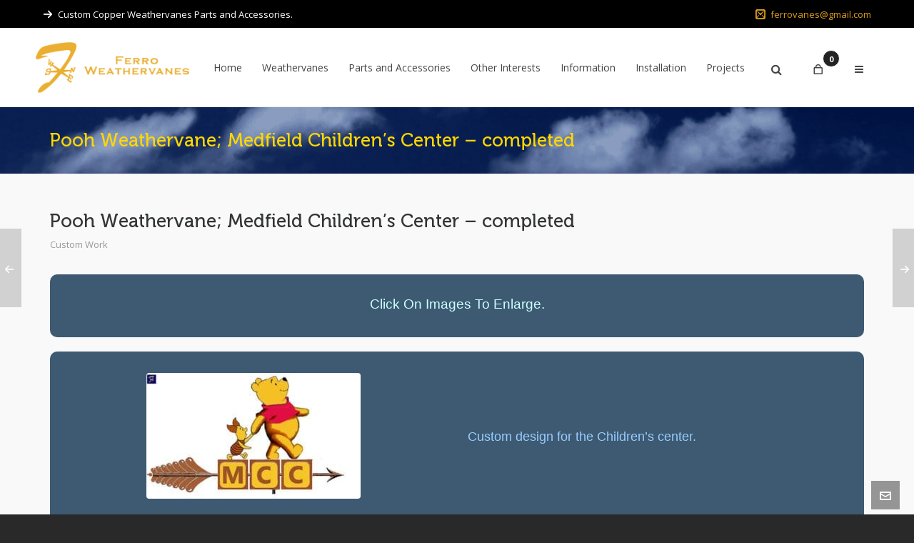

--- FILE ---
content_type: text/html; charset=UTF-8
request_url: https://ferroweathervanes.com/pooh-weathervane-medfield-childrens-center/
body_size: 20462
content:

<!DOCTYPE HTML>
<html lang="en-US">

<head>

	<meta charset="UTF-8">
	<meta http-equiv="X-UA-Compatible" content="IE=edge">
	<link rel="profile" href="https://gmpg.org/xfn/11">

	<title>Pooh Weathervane; Medfield Children&#039;s Center - completed - Ferro Weathervanes</title>
<meta name='robots' content='max-image-preview:large' />
<!-- This site has installed PayPal for WooCommerce v3.0.23 - https://www.angelleye.com/product/woocommerce-paypal-plugin/ -->
<meta name="viewport" content="width=device-width, initial-scale=1, minimum-scale=1, maximum-scale=1, user-scalable=no" /><link rel='dns-prefetch' href='//fonts.googleapis.com' />
<link rel="alternate" type="application/rss+xml" title="Ferro Weathervanes &raquo; Feed" href="https://ferroweathervanes.com/feed/" />
<link rel="alternate" type="application/rss+xml" title="Ferro Weathervanes &raquo; Comments Feed" href="https://ferroweathervanes.com/comments/feed/" />
<link rel="alternate" type="application/rss+xml" title="Ferro Weathervanes &raquo; Pooh Weathervane; Medfield Children&#8217;s Center &#8211; completed Comments Feed" href="https://ferroweathervanes.com/pooh-weathervane-medfield-childrens-center/feed/" />
<link rel="alternate" title="oEmbed (JSON)" type="application/json+oembed" href="https://ferroweathervanes.com/wp-json/oembed/1.0/embed?url=https%3A%2F%2Fferroweathervanes.com%2Fpooh-weathervane-medfield-childrens-center%2F" />
<link rel="alternate" title="oEmbed (XML)" type="text/xml+oembed" href="https://ferroweathervanes.com/wp-json/oembed/1.0/embed?url=https%3A%2F%2Fferroweathervanes.com%2Fpooh-weathervane-medfield-childrens-center%2F&#038;format=xml" />
<style id='wp-img-auto-sizes-contain-inline-css' type='text/css'>
img:is([sizes=auto i],[sizes^="auto," i]){contain-intrinsic-size:3000px 1500px}
/*# sourceURL=wp-img-auto-sizes-contain-inline-css */
</style>
<link rel='stylesheet' id='pt-cv-public-style-css' href='https://ferroweathervanes.com/wp-content/plugins/content-views-query-and-display-post-page/public/assets/css/cv.css?ver=2.4.0.6' type='text/css' media='all' />
<style id='wp-emoji-styles-inline-css' type='text/css'>

	img.wp-smiley, img.emoji {
		display: inline !important;
		border: none !important;
		box-shadow: none !important;
		height: 1em !important;
		width: 1em !important;
		margin: 0 0.07em !important;
		vertical-align: -0.1em !important;
		background: none !important;
		padding: 0 !important;
	}
/*# sourceURL=wp-emoji-styles-inline-css */
</style>
<style id='wp-block-library-inline-css' type='text/css'>
:root{--wp-block-synced-color:#7a00df;--wp-block-synced-color--rgb:122,0,223;--wp-bound-block-color:var(--wp-block-synced-color);--wp-editor-canvas-background:#ddd;--wp-admin-theme-color:#007cba;--wp-admin-theme-color--rgb:0,124,186;--wp-admin-theme-color-darker-10:#006ba1;--wp-admin-theme-color-darker-10--rgb:0,107,160.5;--wp-admin-theme-color-darker-20:#005a87;--wp-admin-theme-color-darker-20--rgb:0,90,135;--wp-admin-border-width-focus:2px}@media (min-resolution:192dpi){:root{--wp-admin-border-width-focus:1.5px}}.wp-element-button{cursor:pointer}:root .has-very-light-gray-background-color{background-color:#eee}:root .has-very-dark-gray-background-color{background-color:#313131}:root .has-very-light-gray-color{color:#eee}:root .has-very-dark-gray-color{color:#313131}:root .has-vivid-green-cyan-to-vivid-cyan-blue-gradient-background{background:linear-gradient(135deg,#00d084,#0693e3)}:root .has-purple-crush-gradient-background{background:linear-gradient(135deg,#34e2e4,#4721fb 50%,#ab1dfe)}:root .has-hazy-dawn-gradient-background{background:linear-gradient(135deg,#faaca8,#dad0ec)}:root .has-subdued-olive-gradient-background{background:linear-gradient(135deg,#fafae1,#67a671)}:root .has-atomic-cream-gradient-background{background:linear-gradient(135deg,#fdd79a,#004a59)}:root .has-nightshade-gradient-background{background:linear-gradient(135deg,#330968,#31cdcf)}:root .has-midnight-gradient-background{background:linear-gradient(135deg,#020381,#2874fc)}:root{--wp--preset--font-size--normal:16px;--wp--preset--font-size--huge:42px}.has-regular-font-size{font-size:1em}.has-larger-font-size{font-size:2.625em}.has-normal-font-size{font-size:var(--wp--preset--font-size--normal)}.has-huge-font-size{font-size:var(--wp--preset--font-size--huge)}.has-text-align-center{text-align:center}.has-text-align-left{text-align:left}.has-text-align-right{text-align:right}.has-fit-text{white-space:nowrap!important}#end-resizable-editor-section{display:none}.aligncenter{clear:both}.items-justified-left{justify-content:flex-start}.items-justified-center{justify-content:center}.items-justified-right{justify-content:flex-end}.items-justified-space-between{justify-content:space-between}.screen-reader-text{border:0;clip-path:inset(50%);height:1px;margin:-1px;overflow:hidden;padding:0;position:absolute;width:1px;word-wrap:normal!important}.screen-reader-text:focus{background-color:#ddd;clip-path:none;color:#444;display:block;font-size:1em;height:auto;left:5px;line-height:normal;padding:15px 23px 14px;text-decoration:none;top:5px;width:auto;z-index:100000}html :where(.has-border-color){border-style:solid}html :where([style*=border-top-color]){border-top-style:solid}html :where([style*=border-right-color]){border-right-style:solid}html :where([style*=border-bottom-color]){border-bottom-style:solid}html :where([style*=border-left-color]){border-left-style:solid}html :where([style*=border-width]){border-style:solid}html :where([style*=border-top-width]){border-top-style:solid}html :where([style*=border-right-width]){border-right-style:solid}html :where([style*=border-bottom-width]){border-bottom-style:solid}html :where([style*=border-left-width]){border-left-style:solid}html :where(img[class*=wp-image-]){height:auto;max-width:100%}:where(figure){margin:0 0 1em}html :where(.is-position-sticky){--wp-admin--admin-bar--position-offset:var(--wp-admin--admin-bar--height,0px)}@media screen and (max-width:600px){html :where(.is-position-sticky){--wp-admin--admin-bar--position-offset:0px}}

/*# sourceURL=wp-block-library-inline-css */
</style><style id='global-styles-inline-css' type='text/css'>
:root{--wp--preset--aspect-ratio--square: 1;--wp--preset--aspect-ratio--4-3: 4/3;--wp--preset--aspect-ratio--3-4: 3/4;--wp--preset--aspect-ratio--3-2: 3/2;--wp--preset--aspect-ratio--2-3: 2/3;--wp--preset--aspect-ratio--16-9: 16/9;--wp--preset--aspect-ratio--9-16: 9/16;--wp--preset--color--black: #000000;--wp--preset--color--cyan-bluish-gray: #abb8c3;--wp--preset--color--white: #ffffff;--wp--preset--color--pale-pink: #f78da7;--wp--preset--color--vivid-red: #cf2e2e;--wp--preset--color--luminous-vivid-orange: #ff6900;--wp--preset--color--luminous-vivid-amber: #fcb900;--wp--preset--color--light-green-cyan: #7bdcb5;--wp--preset--color--vivid-green-cyan: #00d084;--wp--preset--color--pale-cyan-blue: #8ed1fc;--wp--preset--color--vivid-cyan-blue: #0693e3;--wp--preset--color--vivid-purple: #9b51e0;--wp--preset--gradient--vivid-cyan-blue-to-vivid-purple: linear-gradient(135deg,rgb(6,147,227) 0%,rgb(155,81,224) 100%);--wp--preset--gradient--light-green-cyan-to-vivid-green-cyan: linear-gradient(135deg,rgb(122,220,180) 0%,rgb(0,208,130) 100%);--wp--preset--gradient--luminous-vivid-amber-to-luminous-vivid-orange: linear-gradient(135deg,rgb(252,185,0) 0%,rgb(255,105,0) 100%);--wp--preset--gradient--luminous-vivid-orange-to-vivid-red: linear-gradient(135deg,rgb(255,105,0) 0%,rgb(207,46,46) 100%);--wp--preset--gradient--very-light-gray-to-cyan-bluish-gray: linear-gradient(135deg,rgb(238,238,238) 0%,rgb(169,184,195) 100%);--wp--preset--gradient--cool-to-warm-spectrum: linear-gradient(135deg,rgb(74,234,220) 0%,rgb(151,120,209) 20%,rgb(207,42,186) 40%,rgb(238,44,130) 60%,rgb(251,105,98) 80%,rgb(254,248,76) 100%);--wp--preset--gradient--blush-light-purple: linear-gradient(135deg,rgb(255,206,236) 0%,rgb(152,150,240) 100%);--wp--preset--gradient--blush-bordeaux: linear-gradient(135deg,rgb(254,205,165) 0%,rgb(254,45,45) 50%,rgb(107,0,62) 100%);--wp--preset--gradient--luminous-dusk: linear-gradient(135deg,rgb(255,203,112) 0%,rgb(199,81,192) 50%,rgb(65,88,208) 100%);--wp--preset--gradient--pale-ocean: linear-gradient(135deg,rgb(255,245,203) 0%,rgb(182,227,212) 50%,rgb(51,167,181) 100%);--wp--preset--gradient--electric-grass: linear-gradient(135deg,rgb(202,248,128) 0%,rgb(113,206,126) 100%);--wp--preset--gradient--midnight: linear-gradient(135deg,rgb(2,3,129) 0%,rgb(40,116,252) 100%);--wp--preset--font-size--small: 13px;--wp--preset--font-size--medium: 20px;--wp--preset--font-size--large: 36px;--wp--preset--font-size--x-large: 42px;--wp--preset--spacing--20: 0.44rem;--wp--preset--spacing--30: 0.67rem;--wp--preset--spacing--40: 1rem;--wp--preset--spacing--50: 1.5rem;--wp--preset--spacing--60: 2.25rem;--wp--preset--spacing--70: 3.38rem;--wp--preset--spacing--80: 5.06rem;--wp--preset--shadow--natural: 6px 6px 9px rgba(0, 0, 0, 0.2);--wp--preset--shadow--deep: 12px 12px 50px rgba(0, 0, 0, 0.4);--wp--preset--shadow--sharp: 6px 6px 0px rgba(0, 0, 0, 0.2);--wp--preset--shadow--outlined: 6px 6px 0px -3px rgb(255, 255, 255), 6px 6px rgb(0, 0, 0);--wp--preset--shadow--crisp: 6px 6px 0px rgb(0, 0, 0);}:where(.is-layout-flex){gap: 0.5em;}:where(.is-layout-grid){gap: 0.5em;}body .is-layout-flex{display: flex;}.is-layout-flex{flex-wrap: wrap;align-items: center;}.is-layout-flex > :is(*, div){margin: 0;}body .is-layout-grid{display: grid;}.is-layout-grid > :is(*, div){margin: 0;}:where(.wp-block-columns.is-layout-flex){gap: 2em;}:where(.wp-block-columns.is-layout-grid){gap: 2em;}:where(.wp-block-post-template.is-layout-flex){gap: 1.25em;}:where(.wp-block-post-template.is-layout-grid){gap: 1.25em;}.has-black-color{color: var(--wp--preset--color--black) !important;}.has-cyan-bluish-gray-color{color: var(--wp--preset--color--cyan-bluish-gray) !important;}.has-white-color{color: var(--wp--preset--color--white) !important;}.has-pale-pink-color{color: var(--wp--preset--color--pale-pink) !important;}.has-vivid-red-color{color: var(--wp--preset--color--vivid-red) !important;}.has-luminous-vivid-orange-color{color: var(--wp--preset--color--luminous-vivid-orange) !important;}.has-luminous-vivid-amber-color{color: var(--wp--preset--color--luminous-vivid-amber) !important;}.has-light-green-cyan-color{color: var(--wp--preset--color--light-green-cyan) !important;}.has-vivid-green-cyan-color{color: var(--wp--preset--color--vivid-green-cyan) !important;}.has-pale-cyan-blue-color{color: var(--wp--preset--color--pale-cyan-blue) !important;}.has-vivid-cyan-blue-color{color: var(--wp--preset--color--vivid-cyan-blue) !important;}.has-vivid-purple-color{color: var(--wp--preset--color--vivid-purple) !important;}.has-black-background-color{background-color: var(--wp--preset--color--black) !important;}.has-cyan-bluish-gray-background-color{background-color: var(--wp--preset--color--cyan-bluish-gray) !important;}.has-white-background-color{background-color: var(--wp--preset--color--white) !important;}.has-pale-pink-background-color{background-color: var(--wp--preset--color--pale-pink) !important;}.has-vivid-red-background-color{background-color: var(--wp--preset--color--vivid-red) !important;}.has-luminous-vivid-orange-background-color{background-color: var(--wp--preset--color--luminous-vivid-orange) !important;}.has-luminous-vivid-amber-background-color{background-color: var(--wp--preset--color--luminous-vivid-amber) !important;}.has-light-green-cyan-background-color{background-color: var(--wp--preset--color--light-green-cyan) !important;}.has-vivid-green-cyan-background-color{background-color: var(--wp--preset--color--vivid-green-cyan) !important;}.has-pale-cyan-blue-background-color{background-color: var(--wp--preset--color--pale-cyan-blue) !important;}.has-vivid-cyan-blue-background-color{background-color: var(--wp--preset--color--vivid-cyan-blue) !important;}.has-vivid-purple-background-color{background-color: var(--wp--preset--color--vivid-purple) !important;}.has-black-border-color{border-color: var(--wp--preset--color--black) !important;}.has-cyan-bluish-gray-border-color{border-color: var(--wp--preset--color--cyan-bluish-gray) !important;}.has-white-border-color{border-color: var(--wp--preset--color--white) !important;}.has-pale-pink-border-color{border-color: var(--wp--preset--color--pale-pink) !important;}.has-vivid-red-border-color{border-color: var(--wp--preset--color--vivid-red) !important;}.has-luminous-vivid-orange-border-color{border-color: var(--wp--preset--color--luminous-vivid-orange) !important;}.has-luminous-vivid-amber-border-color{border-color: var(--wp--preset--color--luminous-vivid-amber) !important;}.has-light-green-cyan-border-color{border-color: var(--wp--preset--color--light-green-cyan) !important;}.has-vivid-green-cyan-border-color{border-color: var(--wp--preset--color--vivid-green-cyan) !important;}.has-pale-cyan-blue-border-color{border-color: var(--wp--preset--color--pale-cyan-blue) !important;}.has-vivid-cyan-blue-border-color{border-color: var(--wp--preset--color--vivid-cyan-blue) !important;}.has-vivid-purple-border-color{border-color: var(--wp--preset--color--vivid-purple) !important;}.has-vivid-cyan-blue-to-vivid-purple-gradient-background{background: var(--wp--preset--gradient--vivid-cyan-blue-to-vivid-purple) !important;}.has-light-green-cyan-to-vivid-green-cyan-gradient-background{background: var(--wp--preset--gradient--light-green-cyan-to-vivid-green-cyan) !important;}.has-luminous-vivid-amber-to-luminous-vivid-orange-gradient-background{background: var(--wp--preset--gradient--luminous-vivid-amber-to-luminous-vivid-orange) !important;}.has-luminous-vivid-orange-to-vivid-red-gradient-background{background: var(--wp--preset--gradient--luminous-vivid-orange-to-vivid-red) !important;}.has-very-light-gray-to-cyan-bluish-gray-gradient-background{background: var(--wp--preset--gradient--very-light-gray-to-cyan-bluish-gray) !important;}.has-cool-to-warm-spectrum-gradient-background{background: var(--wp--preset--gradient--cool-to-warm-spectrum) !important;}.has-blush-light-purple-gradient-background{background: var(--wp--preset--gradient--blush-light-purple) !important;}.has-blush-bordeaux-gradient-background{background: var(--wp--preset--gradient--blush-bordeaux) !important;}.has-luminous-dusk-gradient-background{background: var(--wp--preset--gradient--luminous-dusk) !important;}.has-pale-ocean-gradient-background{background: var(--wp--preset--gradient--pale-ocean) !important;}.has-electric-grass-gradient-background{background: var(--wp--preset--gradient--electric-grass) !important;}.has-midnight-gradient-background{background: var(--wp--preset--gradient--midnight) !important;}.has-small-font-size{font-size: var(--wp--preset--font-size--small) !important;}.has-medium-font-size{font-size: var(--wp--preset--font-size--medium) !important;}.has-large-font-size{font-size: var(--wp--preset--font-size--large) !important;}.has-x-large-font-size{font-size: var(--wp--preset--font-size--x-large) !important;}
/*# sourceURL=global-styles-inline-css */
</style>

<style id='classic-theme-styles-inline-css' type='text/css'>
/*! This file is auto-generated */
.wp-block-button__link{color:#fff;background-color:#32373c;border-radius:9999px;box-shadow:none;text-decoration:none;padding:calc(.667em + 2px) calc(1.333em + 2px);font-size:1.125em}.wp-block-file__button{background:#32373c;color:#fff;text-decoration:none}
/*# sourceURL=/wp-includes/css/classic-themes.min.css */
</style>
<link rel='stylesheet' id='titan-adminbar-styles-css' href='https://ferroweathervanes.com/wp-content/plugins/anti-spam/assets/css/admin-bar.css?ver=7.3.0' type='text/css' media='all' />
<link rel='stylesheet' id='contact-form-7-css' href='https://ferroweathervanes.com/wp-content/plugins/contact-form-7/includes/css/styles.css?ver=5.5.6.1' type='text/css' media='all' />
<link rel='stylesheet' id='essential-grid-plugin-settings-css' href='https://ferroweathervanes.com/wp-content/plugins/essential-grid/public/assets/css/settings.css?ver=2.3.1' type='text/css' media='all' />
<link rel='stylesheet' id='tp-open-sans-css' href='https://fonts.googleapis.com/css?family=Open+Sans%3A300%2C400%2C600%2C700%2C800&#038;ver=6.9' type='text/css' media='all' />
<link rel='stylesheet' id='tp-raleway-css' href='https://fonts.googleapis.com/css?family=Raleway%3A100%2C200%2C300%2C400%2C500%2C600%2C700%2C800%2C900&#038;ver=6.9' type='text/css' media='all' />
<link rel='stylesheet' id='tp-droid-serif-css' href='https://fonts.googleapis.com/css?family=Droid+Serif%3A400%2C700&#038;ver=6.9' type='text/css' media='all' />
<link rel='stylesheet' id='tp-fontello-css' href='https://ferroweathervanes.com/wp-content/plugins/essential-grid/public/assets/font/fontello/css/fontello.css?ver=2.3.1' type='text/css' media='all' />
<link rel='stylesheet' id='jltma-wpf-css' href='https://ferroweathervanes.com/wp-content/plugins/prettyphoto/css/prettyPhoto.css?ver=6.9' type='text/css' media='all' />
<link rel='stylesheet' id='responsive-lightbox-prettyphoto-css' href='https://ferroweathervanes.com/wp-content/plugins/responsive-lightbox/assets/prettyphoto/prettyPhoto.min.css?ver=2.3.5' type='text/css' media='all' />
<link rel='stylesheet' id='rs-plugin-settings-css' href='https://ferroweathervanes.com/wp-content/plugins/revslider/public/assets/css/settings.css?ver=5.4.8.2' type='text/css' media='all' />
<style id='rs-plugin-settings-inline-css' type='text/css'>
#rs-demo-id {}
/*# sourceURL=rs-plugin-settings-inline-css */
</style>
<link rel='stylesheet' id='searchandfilter-css' href='https://ferroweathervanes.com/wp-content/plugins/search-filter/style.css?ver=1' type='text/css' media='all' />
<link rel='stylesheet' id='woocommerce-layout-css' href='https://ferroweathervanes.com/wp-content/plugins/woocommerce/assets/css/woocommerce-layout.css?ver=6.5.1' type='text/css' media='all' />
<link rel='stylesheet' id='woocommerce-smallscreen-css' href='https://ferroweathervanes.com/wp-content/plugins/woocommerce/assets/css/woocommerce-smallscreen.css?ver=6.5.1' type='text/css' media='only screen and (max-width: 768px)' />
<link rel='stylesheet' id='woocommerce-general-css' href='https://ferroweathervanes.com/wp-content/plugins/woocommerce/assets/css/woocommerce.css?ver=6.5.1' type='text/css' media='all' />
<style id='woocommerce-inline-inline-css' type='text/css'>
.woocommerce form .form-row .required { visibility: visible; }
/*# sourceURL=woocommerce-inline-inline-css */
</style>
<link rel='stylesheet' id='angelleye_ppcp-css' href='https://ferroweathervanes.com/wp-content/plugins/paypal-for-woocommerce/ppcp-gateway/css/wc-gateway-ppcp-angelleye-public.css?ver=3.0.23' type='text/css' media='all' />
<link rel='stylesheet' id='parent-style-css' href='https://ferroweathervanes.com/wp-content/themes/HighendWP/style.css?ver=6.9' type='text/css' media='all' />
<link rel='stylesheet' id='child-style-css' href='https://ferroweathervanes.com/wp-content/themes/bars/style.css?ver=1.0' type='text/css' media='all' />
<link rel='stylesheet' id='highend-style-css' href='https://ferroweathervanes.com/wp-content/themes/HighendWP/style.css?ver=3.7.9' type='text/css' media='all' />
<link rel='stylesheet' id='highend_responsive-css' href='https://ferroweathervanes.com/wp-content/themes/HighendWP/assets/css/responsive.css?ver=3.7.9' type='text/css' media='all' />
<link rel='stylesheet' id='highend_icomoon-css' href='https://ferroweathervanes.com/wp-content/themes/HighendWP/assets/css/icons.css?ver=3.7.9' type='text/css' media='all' />
<link rel='stylesheet' id='hb-woocommerce-css' href='https://ferroweathervanes.com/wp-content/themes/HighendWP/assets/css/woocommerce.css?ver=6.9' type='text/css' media='all' />
<link rel='stylesheet' id='highend_dynamic_styles-css' href='https://ferroweathervanes.com/wp-content/uploads/highend/dynamic-styles.css?ver=1717770913' type='text/css' media='all' />
<link rel='stylesheet' id='js_composer_front-css' href='https://ferroweathervanes.com/wp-content/plugins/js_composer/assets/css/js_composer.min.css?ver=6.9.0' type='text/css' media='all' />
<link rel='stylesheet' id='angelleye-cc-ui-css' href='https://ferroweathervanes.com/wp-content/plugins/paypal-for-woocommerce/assets/css/angelleye-cc-ui.css?ver=3.0.23' type='text/css' media='all' />
<link rel='stylesheet' id='wp-add-custom-css-css' href='https://ferroweathervanes.com?display_custom_css=css&#038;ver=6.9' type='text/css' media='all' />
<script type="text/javascript" src="https://ferroweathervanes.com/wp-includes/js/jquery/jquery.min.js?ver=3.7.1" id="jquery-core-js"></script>
<script type="text/javascript" src="https://ferroweathervanes.com/wp-includes/js/jquery/jquery-migrate.min.js?ver=3.4.1" id="jquery-migrate-js"></script>
<script type="text/javascript" src="https://ferroweathervanes.com/wp-content/plugins/responsive-lightbox/assets/prettyphoto/jquery.prettyPhoto.min.js?ver=2.3.5" id="responsive-lightbox-prettyphoto-js"></script>
<script type="text/javascript" src="https://ferroweathervanes.com/wp-includes/js/underscore.min.js?ver=1.13.7" id="underscore-js"></script>
<script type="text/javascript" src="https://ferroweathervanes.com/wp-content/plugins/responsive-lightbox/assets/infinitescroll/infinite-scroll.pkgd.min.js?ver=6.9" id="responsive-lightbox-infinite-scroll-js"></script>
<script type="text/javascript" id="responsive-lightbox-js-extra">
/* <![CDATA[ */
var rlArgs = {"script":"prettyphoto","selector":"lightbox","customEvents":"","activeGalleries":"1","animationSpeed":"normal","slideshow":"0","slideshowDelay":"5000","slideshowAutoplay":"0","opacity":"0.75","showTitle":"1","allowResize":"1","allowExpand":"1","width":"1080","height":"720","separator":"/","theme":"pp_default","horizontalPadding":"20","hideFlash":"0","wmode":"window","videoAutoplay":"0","modal":"0","deeplinking":"0","overlayGallery":"1","keyboardShortcuts":"1","social":"0","woocommerce_gallery":"1","ajaxurl":"https://ferroweathervanes.com/wp-admin/admin-ajax.php","nonce":"22ab0c65e7","preview":"false","postId":"18383"};
//# sourceURL=responsive-lightbox-js-extra
/* ]]> */
</script>
<script type="text/javascript" src="https://ferroweathervanes.com/wp-content/plugins/responsive-lightbox/js/front.js?ver=2.3.5" id="responsive-lightbox-js"></script>
<script type="text/javascript" src="https://ferroweathervanes.com/wp-content/plugins/essential-grid/public/assets/js/jquery.esgbox.min.js?ver=2.3.1" id="themepunchboxext-js"></script>
<script type="text/javascript" src="https://ferroweathervanes.com/wp-content/plugins/essential-grid/public/assets/js/jquery.themepunch.tools.min.js?ver=2.3.1" id="tp-tools-js"></script>
<script type="text/javascript" src="https://ferroweathervanes.com/wp-content/plugins/revslider/public/assets/js/jquery.themepunch.revolution.min.js?ver=5.4.8.2" id="revmin-js"></script>
<script type="text/javascript" src="https://ferroweathervanes.com/wp-content/plugins/woocommerce/assets/js/jquery-blockui/jquery.blockUI.min.js?ver=2.7.0-wc.6.5.1" id="jquery-blockui-js"></script>
<script type="text/javascript" id="wc-add-to-cart-js-extra">
/* <![CDATA[ */
var wc_add_to_cart_params = {"ajax_url":"/wp-admin/admin-ajax.php","wc_ajax_url":"/?wc-ajax=%%endpoint%%","i18n_view_cart":"View cart","cart_url":"https://ferroweathervanes.com/cart/","is_cart":"","cart_redirect_after_add":"yes"};
//# sourceURL=wc-add-to-cart-js-extra
/* ]]> */
</script>
<script type="text/javascript" src="https://ferroweathervanes.com/wp-content/plugins/woocommerce/assets/js/frontend/add-to-cart.min.js?ver=6.5.1" id="wc-add-to-cart-js"></script>
<script type="text/javascript" src="https://ferroweathervanes.com/wp-content/plugins/js_composer/assets/js/vendors/woocommerce-add-to-cart.js?ver=6.9.0" id="vc_woocommerce-add-to-cart-js-js"></script>
<link rel="https://api.w.org/" href="https://ferroweathervanes.com/wp-json/" /><link rel="alternate" title="JSON" type="application/json" href="https://ferroweathervanes.com/wp-json/wp/v2/posts/18383" /><link rel="EditURI" type="application/rsd+xml" title="RSD" href="https://ferroweathervanes.com/xmlrpc.php?rsd" />
<meta name="generator" content="WordPress 6.9" />
<meta name="generator" content="WooCommerce 6.5.1" />
<link rel='shortlink' href='https://ferroweathervanes.com/?p=18383' />
<meta name="google-site-verification" content="3Jp_FKDRPlHXKg3LKme5YmYo2tksbJ2lIMXUzr3uk1E" />

<!-- Google tag (gtag.js) -->
<script async src="https://www.googletagmanager.com/gtag/js?id=UA-172919032-1"></script>
<script>
  window.dataLayer = window.dataLayer || [];
  function gtag(){dataLayer.push(arguments);}
  gtag('js', new Date());

  gtag('config', 'UA-172919032-1');
</script>		<script type="text/javascript">
			var ajaxRevslider;
			
			jQuery(document).ready(function() {
				// CUSTOM AJAX CONTENT LOADING FUNCTION
				ajaxRevslider = function(obj) {
				
					// obj.type : Post Type
					// obj.id : ID of Content to Load
					// obj.aspectratio : The Aspect Ratio of the Container / Media
					// obj.selector : The Container Selector where the Content of Ajax will be injected. It is done via the Essential Grid on Return of Content
					
					var content = "";

					data = {};
					
					data.action = 'revslider_ajax_call_front';
					data.client_action = 'get_slider_html';
					data.token = 'e571bd4c28';
					data.type = obj.type;
					data.id = obj.id;
					data.aspectratio = obj.aspectratio;
					
					// SYNC AJAX REQUEST
					jQuery.ajax({
						type:"post",
						url:"https://ferroweathervanes.com/wp-admin/admin-ajax.php",
						dataType: 'json',
						data:data,
						async:false,
						success: function(ret, textStatus, XMLHttpRequest) {
							if(ret.success == true)
								content = ret.data;								
						},
						error: function(e) {
							console.log(e);
						}
					});
					
					 // FIRST RETURN THE CONTENT WHEN IT IS LOADED !!
					 return content;						 
				};
				
				// CUSTOM AJAX FUNCTION TO REMOVE THE SLIDER
				var ajaxRemoveRevslider = function(obj) {
					return jQuery(obj.selector+" .rev_slider").revkill();
				};

				// EXTEND THE AJAX CONTENT LOADING TYPES WITH TYPE AND FUNCTION
				var extendessential = setInterval(function() {
					if (jQuery.fn.tpessential != undefined) {
						clearInterval(extendessential);
						if(typeof(jQuery.fn.tpessential.defaults) !== 'undefined') {
							jQuery.fn.tpessential.defaults.ajaxTypes.push({type:"revslider",func:ajaxRevslider,killfunc:ajaxRemoveRevslider,openAnimationSpeed:0.3});   
							// type:  Name of the Post to load via Ajax into the Essential Grid Ajax Container
							// func: the Function Name which is Called once the Item with the Post Type has been clicked
							// killfunc: function to kill in case the Ajax Window going to be removed (before Remove function !
							// openAnimationSpeed: how quick the Ajax Content window should be animated (default is 0.3)
						}
					}
				},30);
			});
		</script>
		<link rel="pingback" href="https://ferroweathervanes.com/xmlrpc.php"/>
<meta name="theme-color" content="#f4e622"/><link rel="apple-touch-icon-precomposed" sizes="57x57" href="https://ferroweathervanes.com/wp-content/uploads/2023/05/logo.png" /><meta property="og:image" content="https://ferroweathervanes.com/wp-content/uploads/2019/10/Pooh-Piglet-Weathervane-Feature.jpg" /><link rel="preload" href="https://ferroweathervanes.com/wp-content/themes/HighendWP/assets/css/fonts/sourcesanspro-regular-webfont.woff2" as="font" type="font/woff2" crossorigin><link rel="preload" href="https://ferroweathervanes.com/wp-content/themes/HighendWP/assets/css/fonts/sourcesanspro-bold-webfont.woff2" as="font" type="font/woff2" crossorigin><link rel="preload" href="https://ferroweathervanes.com/wp-content/themes/HighendWP/assets/css/fonts/SourceSansPro-Semibold.woff2" as="font" type="font/woff2" crossorigin><link rel="preload" href="https://ferroweathervanes.com/wp-content/themes/HighendWP/assets/css/fonts/Museo500-Regular-webfont.woff2" as="font" type="font/woff2" crossorigin><link rel="preload" href="https://ferroweathervanes.com/wp-content/themes/HighendWP/assets/css/icons/fontawesome-webfont.woff2" as="font" type="font/woff2" crossorigin><link rel="preload" href="https://ferroweathervanes.com/wp-content/themes/HighendWP/assets/css/icons/Icomoon.woff2" as="font" type="font/woff2" crossorigin><link rel="preload" href="https://ferroweathervanes.com/wp-content/themes/HighendWP/assets/css/icons/hbicons.woff2" as="font" type="font/woff2" crossorigin>			<style type="text/css">
			body, .team-position, .hb-single-next-prev .text-inside, .hb-dropdown-box.cart-dropdown .buttons a, input[type=text], textarea, input[type=email], input[type=password], input[type=tel], #fancy-search input[type=text], #fancy-search .ui-autocomplete li .search-title, .format-quote .quote-post-wrapper blockquote, table th, .hb-button, .woocommerce #payment #place_order, .woocommerce-page #payment #place_order, input[type=submit], a.read-more, blockquote.pullquote, blockquote, .hb-skill-meter .hb-skill-meter-title, .hb-tabs-wrapper .nav-tabs li a, #main-wrapper .coupon-code input.button,#main-wrapper .form-row input.button,#main-wrapper input.checkout-button,#main-wrapper input.hb-update-cart,.woocommerce-page #main-wrapper .shipping-calculator-form-hb button.button, .hb-accordion-pane, .hb-accordion-tab {
						font-family: "Open Sans", sans-serif;
						font-size: 18px;
						line-height: 22px;
						letter-spacing: 0px;
						font-weight: ;
					}a.read-more, input[type=submit], .hb-caption-layer .hb-button, .hb-push-button-text, #pre-footer-area .hb-button, .hb-button, .hb-single-next-prev .text-inside, #main-wrapper .coupon-code input.button,#main-wrapper .form-row input.button,#main-wrapper input.checkout-button,#main-wrapper input.hb-update-cart,.woocommerce-page #main-wrapper .shipping-calculator-form-hb button.button { font-weight: 700; letter-spacing: 1px }#hb-side-menu li a, #main-nav ul.sub-menu li a, #main-nav ul.sub-menu ul li a, #main-nav, #main-nav li a, .light-menu-dropdown #main-nav > li.megamenu > ul.sub-menu > li > a, #main-nav > li.megamenu > ul.sub-menu > li > a {
						font-family: "Open Sans", sans-serif;
						font-size: 16px;
						letter-spacing: 0px;
						font-weight: ;
						text-transform: none;
					}			</style>
				<noscript><style>.woocommerce-product-gallery{ opacity: 1 !important; }</style></noscript>
	<meta name="generator" content="Powered by WPBakery Page Builder - drag and drop page builder for WordPress."/>
<meta name="generator" content="Powered by Slider Revolution 5.4.8.2 - responsive, Mobile-Friendly Slider Plugin for WordPress with comfortable drag and drop interface." />
<link rel="canonical" href="https://ferroweathervanes.com/pooh-weathervane-medfield-childrens-center/" />
<meta name="title" content="Pooh Weathervane; Medfield Children&#039;s Center - completed - Ferro Weathervanes" /><link rel="icon" href="https://ferroweathervanes.com/wp-content/uploads/2018/01/cropped-Logo-large-jpg-1-32x32.jpg" sizes="32x32" />
<link rel="icon" href="https://ferroweathervanes.com/wp-content/uploads/2018/01/cropped-Logo-large-jpg-1-192x192.jpg" sizes="192x192" />
<link rel="apple-touch-icon" href="https://ferroweathervanes.com/wp-content/uploads/2018/01/cropped-Logo-large-jpg-1-180x180.jpg" />
<meta name="msapplication-TileImage" content="https://ferroweathervanes.com/wp-content/uploads/2018/01/cropped-Logo-large-jpg-1-270x270.jpg" />
<script type="text/javascript">function setREVStartSize(e){									
						try{ e.c=jQuery(e.c);var i=jQuery(window).width(),t=9999,r=0,n=0,l=0,f=0,s=0,h=0;
							if(e.responsiveLevels&&(jQuery.each(e.responsiveLevels,function(e,f){f>i&&(t=r=f,l=e),i>f&&f>r&&(r=f,n=e)}),t>r&&(l=n)),f=e.gridheight[l]||e.gridheight[0]||e.gridheight,s=e.gridwidth[l]||e.gridwidth[0]||e.gridwidth,h=i/s,h=h>1?1:h,f=Math.round(h*f),"fullscreen"==e.sliderLayout){var u=(e.c.width(),jQuery(window).height());if(void 0!=e.fullScreenOffsetContainer){var c=e.fullScreenOffsetContainer.split(",");if (c) jQuery.each(c,function(e,i){u=jQuery(i).length>0?u-jQuery(i).outerHeight(!0):u}),e.fullScreenOffset.split("%").length>1&&void 0!=e.fullScreenOffset&&e.fullScreenOffset.length>0?u-=jQuery(window).height()*parseInt(e.fullScreenOffset,0)/100:void 0!=e.fullScreenOffset&&e.fullScreenOffset.length>0&&(u-=parseInt(e.fullScreenOffset,0))}f=u}else void 0!=e.minHeight&&f<e.minHeight&&(f=e.minHeight);e.c.closest(".rev_slider_wrapper").css({height:f})					
						}catch(d){console.log("Failure at Presize of Slider:"+d)}						
					};</script>
		<style type="text/css" id="wp-custom-css">
			.tagged_as{display: none;}

#show-nav-menu i { 
color: white;
}
.woocommerce div.product span.price { color: Red;
}
.woocommerce-page div.product .summary p.price { color: Green}

.breadcrumbs-wrapper .breadcrumbs-inside { visibility: hidden;}

.wpb_single_image img {
  height: auto !important;
	width: 100%!important;
}

a.button.add-deposit-to-cart-button {
	display:none!important;
}

.PaymentRequestButton--dark {
	display:none!important;
}

p#wc-stripe-payment-request-button-seperator {
	display:none!important;
}


/* Grid style */
.display-posts-listing.grid {
	display: grid;
	grid-gap: 60px;
}

.display-posts-listing.grid .title {
	display: block;
}

.display-posts-listing.grid img { 
	display: block; 
	max-width: 100%; 
	height: auto; 
}

@media (min-width: 600px) {
	.display-posts-listing.grid {
		grid-template-columns: repeat( 2, 1fr );
	}
}

@media (min-width: 1024px) {
	.display-posts-listing.grid {
		grid-template-columns: repeat( 4, 1fr );
	}
}		</style>
		<style type="text/css" data-type="vc_shortcodes-custom-css">.vc_custom_1535926553174{background-color: #3d5a72 !important;border-radius: 10px !important;}.vc_custom_1535926553174{background-color: #3d5a72 !important;border-radius: 10px !important;}.vc_custom_1535926553174{background-color: #3d5a72 !important;border-radius: 10px !important;}.vc_custom_1535926553174{background-color: #3d5a72 !important;border-radius: 10px !important;}.vc_custom_1535926553174{background-color: #3d5a72 !important;border-radius: 10px !important;}.vc_custom_1535926553174{background-color: #3d5a72 !important;border-radius: 10px !important;}.vc_custom_1535926553174{background-color: #3d5a72 !important;border-radius: 10px !important;}.vc_custom_1535926553174{background-color: #3d5a72 !important;border-radius: 10px !important;}.vc_custom_1535926553174{background-color: #3d5a72 !important;border-radius: 10px !important;}.vc_custom_1535926553174{background-color: #3d5a72 !important;border-radius: 10px !important;}.vc_custom_1535926553174{background-color: #3d5a72 !important;border-radius: 10px !important;}.vc_custom_1535926553174{background-color: #3d5a72 !important;border-radius: 10px !important;}.vc_custom_1535926553174{background-color: #3d5a72 !important;border-radius: 10px !important;}.vc_custom_1536443571304{padding-top: 30px !important;padding-bottom: 10px !important;}.vc_custom_1570211186908{padding-top: 30px !important;padding-bottom: 10px !important;}.vc_custom_1570211235154{padding-top: 30px !important;padding-bottom: 10px !important;}.vc_custom_1570211249643{padding-top: 30px !important;padding-bottom: 10px !important;}.vc_custom_1570211273825{padding-top: 30px !important;padding-bottom: 10px !important;}.vc_custom_1570211288370{padding-top: 30px !important;padding-bottom: 10px !important;}.vc_custom_1570211339794{padding-top: 30px !important;padding-bottom: 10px !important;}.vc_custom_1570211360598{padding-top: 30px !important;padding-bottom: 10px !important;}.vc_custom_1658597030032{padding-top: 30px !important;padding-bottom: 10px !important;}.vc_custom_1570211418773{padding-top: 30px !important;padding-bottom: 10px !important;}.vc_custom_1570211480013{padding-top: 30px !important;padding-bottom: 10px !important;}.vc_custom_1570211505431{padding-top: 30px !important;padding-bottom: 10px !important;}.vc_custom_1570211548177{padding-top: 30px !important;padding-bottom: 10px !important;}.vc_custom_1570211567942{padding-top: 30px !important;padding-bottom: 10px !important;}.vc_custom_1658597057472{padding-top: 30px !important;padding-bottom: 10px !important;}.vc_custom_1570211658130{padding-top: 30px !important;padding-bottom: 10px !important;}.vc_custom_1570211710602{padding-top: 30px !important;padding-bottom: 10px !important;}.vc_custom_1570894744609{padding-top: 30px !important;padding-bottom: 10px !important;}.vc_custom_1570894780136{padding-top: 30px !important;padding-bottom: 10px !important;}.vc_custom_1571416148711{padding-top: 30px !important;padding-bottom: 10px !important;}.vc_custom_1573321822011{padding-top: 30px !important;padding-bottom: 10px !important;}.vc_custom_1573321865073{padding-top: 30px !important;padding-bottom: 10px !important;}.vc_custom_1577972289033{padding-top: 30px !important;padding-bottom: 10px !important;}.vc_custom_1686941789559{padding-top: 30px !important;padding-bottom: 10px !important;}</style><noscript><style> .wpb_animate_when_almost_visible { opacity: 1; }</style></noscript>
<link rel='stylesheet' id='Open+Sans-css' href='//fonts.googleapis.com/css?family=Open+Sans&#038;subset=latin&#038;ver=6.9' type='text/css' media='all' />
<link rel='stylesheet' id='mediaelement-css' href='https://ferroweathervanes.com/wp-includes/js/mediaelement/mediaelementplayer-legacy.min.css?ver=4.2.17' type='text/css' media='all' />
<link rel='stylesheet' id='wp-mediaelement-css' href='https://ferroweathervanes.com/wp-includes/js/mediaelement/wp-mediaelement.min.css?ver=6.9' type='text/css' media='all' />
</head>

<body class="wp-singular post-template-default single single-post postid-18383 single-format-gallery wp-embed-responsive wp-theme-HighendWP wp-child-theme-bars theme-HighendWP woocommerce-no-js hb-stretched-layout has-side-section hb-sidebar-20 highend-prettyphoto wpb-js-composer js-comp-ver-6.9.0 vc_responsive" itemscope="itemscope" itemtype="https://schema.org/WebPage">

<div id="mobile-menu-wrap"><form method="get" class="mobile-search-form" action="https://ferroweathervanes.com/"><input type="text" placeholder="Search" name="s" autocomplete="off" /></form><a class="mobile-menu-close"><i class="hb-icon-x"></i></a><a class="mobile-menu-shop" href="https://ferroweathervanes.com/cart/"><i class="hb-icon-cart"></i><span class="hb-cart-total-header"><span class="woocommerce-Price-amount amount"><bdi><span class="woocommerce-Price-currencySymbol">&#36;</span>0.00</bdi></span></span></a><nav id="mobile-menu" class="clearfix interactive"><div class="menu-menu-container"><ul id="menu-menu" class="menu-main-menu-container"><li id="menu-item-22266" class="menu-item menu-item-type-custom menu-item-object-custom menu-item-home menu-item-22266"><a href="https://ferroweathervanes.com/">Home</a></li>
<li id="menu-item-15505" class="menu-item menu-item-type-post_type menu-item-object-page menu-item-has-children menu-item-15505"><a href="https://ferroweathervanes.com/copper-weathervanes/">Weathervanes</a>
<ul class="sub-menu">
	<li id="menu-item-15621" class="menu-item menu-item-type-post_type menu-item-object-page menu-item-15621"><a href="https://ferroweathervanes.com/in-stock-weathervanes/">In-Stock Weathervanes</a></li>
	<li id="menu-item-11071" class="menu-item menu-item-type-post_type menu-item-object-page menu-item-11071"><a href="https://ferroweathervanes.com/animal-weathervanes/">Animals</a></li>
	<li id="menu-item-7631" class="menu-item menu-item-type-post_type menu-item-object-page menu-item-7631"><a href="https://ferroweathervanes.com/aquatic-weathervanes/">Aquatic</a></li>
	<li id="menu-item-8564" class="menu-item menu-item-type-post_type menu-item-object-page menu-item-8564"><a href="https://ferroweathervanes.com/bird-weathervanes/">Birds</a></li>
	<li id="menu-item-9529" class="menu-item menu-item-type-post_type menu-item-object-page menu-item-9529"><a href="https://ferroweathervanes.com/boat-weathervanes/">Boats</a></li>
	<li id="menu-item-16249" class="menu-item menu-item-type-post_type menu-item-object-page menu-item-16249"><a href="https://ferroweathervanes.com/car-truck-and-airplane-weathervanes/">Cars, Trucks, &#038; Airplanes</a></li>
	<li id="menu-item-9902" class="menu-item menu-item-type-post_type menu-item-object-page menu-item-9902"><a href="https://ferroweathervanes.com/dog-weathervanes/">Dogs</a></li>
	<li id="menu-item-10046" class="menu-item menu-item-type-post_type menu-item-object-page menu-item-10046"><a href="https://ferroweathervanes.com/fantasy-myth-weathervanes/">Fantasy &#038; Mythology</a></li>
	<li id="menu-item-10536" class="menu-item menu-item-type-post_type menu-item-object-page menu-item-10536"><a href="https://ferroweathervanes.com/fish-whale-weathervane/">Fish &#038; Whales</a></li>
	<li id="menu-item-11068" class="menu-item menu-item-type-post_type menu-item-object-page menu-item-11068"><a href="https://ferroweathervanes.com/horse-weathervanes/">Horses</a></li>
	<li id="menu-item-12012" class="menu-item menu-item-type-post_type menu-item-object-page menu-item-12012"><a href="https://ferroweathervanes.com/plant-insect-weathervanes/">Plants &#038; Insects</a></li>
	<li id="menu-item-11078" class="menu-item menu-item-type-post_type menu-item-object-page menu-item-11078"><a href="https://ferroweathervanes.com/sports-culture-weathervanes/">Sports &#038; Culture</a></li>
</ul>
</li>
<li id="menu-item-20076" class="menu-item menu-item-type-post_type menu-item-object-page menu-item-has-children menu-item-20076"><a href="https://ferroweathervanes.com/weathervane-parts-and-accessories/">Parts and Accessories</a>
<ul class="sub-menu">
	<li id="menu-item-22458" class="menu-item menu-item-type-post_type menu-item-object-page menu-item-22458"><a href="https://ferroweathervanes.com/weathervane-parts-and-accessories/">All Parts and Accessories</a></li>
	<li id="menu-item-575" class="menu-item menu-item-type-custom menu-item-object-custom menu-item-575"><a href="https://ferroweathervanes.com/weathervane-ornaments/">Balls and Ornaments</a></li>
	<li id="menu-item-569" class="menu-item menu-item-type-custom menu-item-object-custom menu-item-569"><a href="https://ferroweathervanes.com/weathervane-dedications/">Dedications</a></li>
	<li id="menu-item-570" class="menu-item menu-item-type-custom menu-item-object-custom menu-item-570"><a href="https://ferroweathervanes.com/weathervane-directionals/">Directionals</a></li>
	<li id="menu-item-574" class="menu-item menu-item-type-custom menu-item-object-custom menu-item-574"><a href="https://ferroweathervanes.com/weathervane-mounting-brackets/">Mounting Brackets</a></li>
	<li id="menu-item-29005" class="menu-item menu-item-type-post_type menu-item-object-page menu-item-29005"><a href="https://ferroweathervanes.com/weathervane-posts/">Weathervane Posts</a></li>
</ul>
</li>
<li id="menu-item-11233" class="menu-item menu-item-type-post_type menu-item-object-page menu-item-has-children menu-item-11233"><a href="https://ferroweathervanes.com/other-interests/">Other Interests</a>
<ul class="sub-menu">
	<li id="menu-item-560" class="menu-item menu-item-type-custom menu-item-object-custom menu-item-560"><a href="https://ferroweathervanes.com/product/cupola-plans/">Cupola Plans</a></li>
	<li id="menu-item-1756" class="menu-item menu-item-type-post_type menu-item-object-page menu-item-1756"><a href="https://ferroweathervanes.com/weathervane-workshops-introduction/">Weathervane Workshops</a></li>
	<li id="menu-item-28782" class="menu-item menu-item-type-post_type menu-item-object-page menu-item-28782"><a href="https://ferroweathervanes.com/lightning-rod-balls-guide/">Lightning Rod Balls Guide</a></li>
</ul>
</li>
<li id="menu-item-1634" class="menu-item menu-item-type-post_type menu-item-object-page menu-item-has-children menu-item-1634"><a href="https://ferroweathervanes.com/information/">Information</a>
<ul class="sub-menu">
	<li id="menu-item-581" class="menu-item menu-item-type-custom menu-item-object-custom menu-item-581"><a href="https://ferroweathervanes.com/about-david-ferro/">About Ferro</a></li>
	<li id="menu-item-325" class="menu-item menu-item-type-post_type menu-item-object-page menu-item-325"><a href="https://ferroweathervanes.com/contact-us/">Contact Me</a></li>
	<li id="menu-item-20352" class="menu-item menu-item-type-post_type menu-item-object-page menu-item-20352"><a href="https://ferroweathervanes.com/selecting-a-weathervane-introduction/">Choosing A Weathervane</a></li>
	<li id="menu-item-881" class="menu-item menu-item-type-post_type menu-item-object-page menu-item-881"><a href="https://ferroweathervanes.com/quote-request/">Custom Quote Request</a></li>
	<li id="menu-item-582" class="menu-item menu-item-type-custom menu-item-object-custom menu-item-582"><a href="https://ferroweathervanes.com/driving-directions/">Directions to the Studio</a></li>
	<li id="menu-item-1354" class="menu-item menu-item-type-post_type menu-item-object-page menu-item-1354"><a href="https://ferroweathervanes.com/faqs-frequently-asked-questions/">FAQs &#8211; And answers!</a></li>
	<li id="menu-item-590" class="menu-item menu-item-type-custom menu-item-object-custom menu-item-590"><a href="https://ferroweathervanes.com/copper-weathervane-finishes/">Finishes</a></li>
	<li id="menu-item-592" class="menu-item menu-item-type-custom menu-item-object-custom menu-item-592"><a href="https://ferroweathervanes.com/grounding-lightning/">Grounding</a></li>
	<li id="menu-item-14302" class="menu-item menu-item-type-post_type menu-item-object-page menu-item-privacy-policy menu-item-14302"><a rel="privacy-policy" href="https://ferroweathervanes.com/ferro-weathervanes-policies/">Policies</a></li>
	<li id="menu-item-20093" class="menu-item menu-item-type-post_type menu-item-object-page menu-item-20093"><a href="https://ferroweathervanes.com/weathervane-reading-list/">Reading List</a></li>
	<li id="menu-item-18480" class="menu-item menu-item-type-post_type menu-item-object-page menu-item-18480"><a href="https://ferroweathervanes.com/weathervane-and-finial-repair-services/">Repairs and Restorations</a></li>
	<li id="menu-item-778" class="menu-item menu-item-type-post_type menu-item-object-page menu-item-778"><a href="https://ferroweathervanes.com/sizing-vanes-and-finials/">Sizing Weathervanes and Finials</a></li>
</ul>
</li>
<li id="menu-item-537" class="menu-item menu-item-type-custom menu-item-object-custom menu-item-has-children menu-item-537"><a href="https://ferroweathervanes.com/installation/">Installation</a>
<ul class="sub-menu">
	<li id="menu-item-596" class="menu-item menu-item-type-custom menu-item-object-custom menu-item-596"><a href="https://ferroweathervanes.com/assembly-installation-of-aluminum-weathervanes/">Aluminum Weathervanes</a></li>
	<li id="menu-item-597" class="menu-item menu-item-type-custom menu-item-object-custom menu-item-597"><a href="https://ferroweathervanes.com/assembly-of-copper-weathervanes/">Assemble Copper Vanes</a></li>
	<li id="menu-item-600" class="menu-item menu-item-type-custom menu-item-object-custom menu-item-600"><a href="https://ferroweathervanes.com/grounding-lightning/">Grounding</a></li>
	<li id="menu-item-598" class="menu-item menu-item-type-custom menu-item-object-custom menu-item-598"><a href="https://ferroweathervanes.com/installing-copper-weathervanes/">Installing Copper Vanes</a></li>
	<li id="menu-item-599" class="menu-item menu-item-type-custom menu-item-object-custom menu-item-599"><a href="https://ferroweathervanes.com/installing-roof-finials-or-roof-caps/">Roof Finials / Roof Caps</a></li>
</ul>
</li>
<li id="menu-item-9927" class="menu-item menu-item-type-post_type menu-item-object-page menu-item-9927"><a href="https://ferroweathervanes.com/projects/">Projects</a></li>
</ul></div></nav></div><!-- END #mobile-menu-wrap -->
<div id="hb-wrap">

	<div id="main-wrapper" class="hb-stretched-layout width-1140 with-shop-button nav-type-1">

					<header id="hb-header" >

		

<div id="header-bar" class="clearfix">

	<div class="container-wide">

					<div class="top-widgets-left">
				<div id="top-info-widget" class="top-widget"><p><i class="hb-moon-arrow-right-5"></i>Custom Copper Weathervanes Parts and Accessories.</p></div>			</div>
		
					<div class="top-widgets-right">
				<div id="top-socials-widget" class="top-widget"></div><div id="top-custom-link-widget" class="top-widget"><a href="https://ferroweathervanes.com/contact-us/"><i class="hb-moon-mail-2"></i>ferrovanes@gmail.com</a></div><div id="top-cart-widget" class="top-widget float-right"><a href="https://ferroweathervanes.com/cart/"><i class="hb-icon-cart"></i><span class="amount"><span class="woocommerce-Price-amount amount"><bdi><span class="woocommerce-Price-currencySymbol">&#36;</span>0.00</bdi></span></span><i class="icon-angle-down"></i></a><div class="hb-dropdown-box cart-dropdown"><div class="hb-cart-count empty">No products in the cart</div><div class="hb-bag-buttons"><a class="checkout-button" href="https://ferroweathervanes.com/all-products/">Go to shop</a></div></div></div>			</div>
		
	</div>

</div><!-- END #header-bar -->

		
<!-- BEGIN #header-inner -->
<div id="header-inner" class="nav-type-1 hb-ajax-search" role="banner" itemscope="itemscope" itemtype="https://schema.org/WPHeader">

    <!-- BEGIN #header-inner-bg -->
    <div id="header-inner-bg">

        <div class="container-wide">

	<div id="logo"><div class="hb-dark-logo hb-logo-wrap hb-visible-logo"><a href="https://ferroweathervanes.com/"><img src="https://ferroweathervanes.com/wp-content/uploads/2023/05/logo.png" class="default" alt="Ferro Weathervanes"/><img src="https://ferroweathervanes.com/wp-content/uploads/2023/05/logo.png" class="retina" alt="Ferro Weathervanes"/></a></div><div class="hb-light-logo hb-logo-wrap"><a href="https://ferroweathervanes.com/"><img src="https://ferroweathervanes.com/wp-content/uploads/2023/05/logo.png" class="default" alt="Ferro Weathervanes"/><img src="https://ferroweathervanes.com/wp-content/uploads/2023/05/logo.png" class="retina" alt="Ferro Weathervanes"/></a></div></div>
	<nav class="main-navigation third-skin hb-effect-1 dark-menu-dropdown" role="navigation" itemscope="itemscope" itemtype="https://schema.org/SiteNavigationElement">

	
	<ul id="main-nav" class="sf-menu"><li class="menu-item menu-item-type-custom menu-item-object-custom menu-item-home menu-item-22266"><a href="https://ferroweathervanes.com/"><span>Home</span></a></li>
<li class="menu-item menu-item-type-post_type menu-item-object-page menu-item-has-children menu-item-15505"><a href="https://ferroweathervanes.com/copper-weathervanes/"><span>Weathervanes</span></a>
<ul  class="sub-menu" style=''>
	<li class="menu-item menu-item-type-post_type menu-item-object-page menu-item-15621"><a href="https://ferroweathervanes.com/in-stock-weathervanes/"><span>In-Stock Weathervanes</span></a></li>
	<li class="menu-item menu-item-type-post_type menu-item-object-page menu-item-11071"><a href="https://ferroweathervanes.com/animal-weathervanes/"><span>Animals</span></a></li>
	<li class="menu-item menu-item-type-post_type menu-item-object-page menu-item-7631"><a href="https://ferroweathervanes.com/aquatic-weathervanes/"><span>Aquatic</span></a></li>
	<li class="menu-item menu-item-type-post_type menu-item-object-page menu-item-8564"><a href="https://ferroweathervanes.com/bird-weathervanes/"><span>Birds</span></a></li>
	<li class="menu-item menu-item-type-post_type menu-item-object-page menu-item-9529"><a href="https://ferroweathervanes.com/boat-weathervanes/"><span>Boats</span></a></li>
	<li class="menu-item menu-item-type-post_type menu-item-object-page menu-item-16249"><a href="https://ferroweathervanes.com/car-truck-and-airplane-weathervanes/"><span>Cars, Trucks, &#038; Airplanes</span></a></li>
	<li class="menu-item menu-item-type-post_type menu-item-object-page menu-item-9902"><a href="https://ferroweathervanes.com/dog-weathervanes/"><span>Dogs</span></a></li>
	<li class="menu-item menu-item-type-post_type menu-item-object-page menu-item-10046"><a href="https://ferroweathervanes.com/fantasy-myth-weathervanes/"><span>Fantasy &#038; Mythology</span></a></li>
	<li class="menu-item menu-item-type-post_type menu-item-object-page menu-item-10536"><a href="https://ferroweathervanes.com/fish-whale-weathervane/"><span>Fish &#038; Whales</span></a></li>
	<li class="menu-item menu-item-type-post_type menu-item-object-page menu-item-11068"><a href="https://ferroweathervanes.com/horse-weathervanes/"><span>Horses</span></a></li>
	<li class="menu-item menu-item-type-post_type menu-item-object-page menu-item-12012"><a href="https://ferroweathervanes.com/plant-insect-weathervanes/"><span>Plants &#038; Insects</span></a></li>
	<li class="menu-item menu-item-type-post_type menu-item-object-page menu-item-11078"><a href="https://ferroweathervanes.com/sports-culture-weathervanes/"><span>Sports &#038; Culture</span></a></li>
</ul>
</li>
<li class="menu-item menu-item-type-post_type menu-item-object-page menu-item-has-children menu-item-20076"><a href="https://ferroweathervanes.com/weathervane-parts-and-accessories/"><span>Parts and Accessories</span></a>
<ul  class="sub-menu" style=''>
	<li class="menu-item menu-item-type-post_type menu-item-object-page menu-item-22458"><a href="https://ferroweathervanes.com/weathervane-parts-and-accessories/"><span>All Parts and Accessories</span></a></li>
	<li class="menu-item menu-item-type-custom menu-item-object-custom menu-item-575"><a href="https://ferroweathervanes.com/weathervane-ornaments/"><span>Balls and Ornaments</span></a></li>
	<li class="menu-item menu-item-type-custom menu-item-object-custom menu-item-569"><a href="https://ferroweathervanes.com/weathervane-dedications/"><span>Dedications</span></a></li>
	<li class="menu-item menu-item-type-custom menu-item-object-custom menu-item-570"><a href="https://ferroweathervanes.com/weathervane-directionals/"><span>Directionals</span></a></li>
	<li class="menu-item menu-item-type-custom menu-item-object-custom menu-item-574"><a href="https://ferroweathervanes.com/weathervane-mounting-brackets/"><span>Mounting Brackets</span></a></li>
	<li class="menu-item menu-item-type-post_type menu-item-object-page menu-item-29005"><a href="https://ferroweathervanes.com/weathervane-posts/"><span>Weathervane Posts</span></a></li>
</ul>
</li>
<li class="menu-item menu-item-type-post_type menu-item-object-page menu-item-has-children menu-item-11233"><a href="https://ferroweathervanes.com/other-interests/"><span>Other Interests</span></a>
<ul  class="sub-menu" style=''>
	<li class="menu-item menu-item-type-custom menu-item-object-custom menu-item-560"><a href="https://ferroweathervanes.com/product/cupola-plans/"><span>Cupola Plans</span></a></li>
	<li class="menu-item menu-item-type-post_type menu-item-object-page menu-item-1756"><a href="https://ferroweathervanes.com/weathervane-workshops-introduction/"><span>Weathervane Workshops</span></a></li>
	<li class="menu-item menu-item-type-post_type menu-item-object-page menu-item-28782"><a href="https://ferroweathervanes.com/lightning-rod-balls-guide/"><span>Lightning Rod Balls Guide</span></a></li>
</ul>
</li>
<li class="menu-item menu-item-type-post_type menu-item-object-page menu-item-has-children menu-item-1634"><a href="https://ferroweathervanes.com/information/"><span>Information</span></a>
<ul  class="sub-menu" style=''>
	<li class="menu-item menu-item-type-custom menu-item-object-custom menu-item-581"><a href="https://ferroweathervanes.com/about-david-ferro/"><span>About Ferro</span></a></li>
	<li class="menu-item menu-item-type-post_type menu-item-object-page menu-item-325"><a href="https://ferroweathervanes.com/contact-us/"><span>Contact Me</span></a></li>
	<li class="menu-item menu-item-type-post_type menu-item-object-page menu-item-20352"><a href="https://ferroweathervanes.com/selecting-a-weathervane-introduction/"><span>Choosing A Weathervane</span></a></li>
	<li class="menu-item menu-item-type-post_type menu-item-object-page menu-item-881"><a href="https://ferroweathervanes.com/quote-request/"><span>Custom Quote Request</span></a></li>
	<li class="menu-item menu-item-type-custom menu-item-object-custom menu-item-582"><a href="https://ferroweathervanes.com/driving-directions/"><span>Directions to the Studio</span></a></li>
	<li class="menu-item menu-item-type-post_type menu-item-object-page menu-item-1354"><a href="https://ferroweathervanes.com/faqs-frequently-asked-questions/"><span>FAQs &#8211; And answers!</span></a></li>
	<li class="menu-item menu-item-type-custom menu-item-object-custom menu-item-590"><a href="https://ferroweathervanes.com/copper-weathervane-finishes/"><span>Finishes</span></a></li>
	<li class="menu-item menu-item-type-custom menu-item-object-custom menu-item-592"><a href="https://ferroweathervanes.com/grounding-lightning/"><span>Grounding</span></a></li>
	<li class="menu-item menu-item-type-post_type menu-item-object-page menu-item-privacy-policy menu-item-14302"><a href="https://ferroweathervanes.com/ferro-weathervanes-policies/"><span>Policies</span></a></li>
	<li class="menu-item menu-item-type-post_type menu-item-object-page menu-item-20093"><a href="https://ferroweathervanes.com/weathervane-reading-list/"><span>Reading List</span></a></li>
	<li class="menu-item menu-item-type-post_type menu-item-object-page menu-item-18480"><a href="https://ferroweathervanes.com/weathervane-and-finial-repair-services/"><span>Repairs and Restorations</span></a></li>
	<li class="menu-item menu-item-type-post_type menu-item-object-page menu-item-778"><a href="https://ferroweathervanes.com/sizing-vanes-and-finials/"><span>Sizing Weathervanes and Finials</span></a></li>
</ul>
</li>
<li class="menu-item menu-item-type-custom menu-item-object-custom menu-item-has-children menu-item-537"><a href="https://ferroweathervanes.com/installation/"><span>Installation</span></a>
<ul  class="sub-menu" style=''>
	<li class="menu-item menu-item-type-custom menu-item-object-custom menu-item-596"><a href="https://ferroweathervanes.com/assembly-installation-of-aluminum-weathervanes/"><span>Aluminum Weathervanes</span></a></li>
	<li class="menu-item menu-item-type-custom menu-item-object-custom menu-item-597"><a href="https://ferroweathervanes.com/assembly-of-copper-weathervanes/"><span>Assemble Copper Vanes</span></a></li>
	<li class="menu-item menu-item-type-custom menu-item-object-custom menu-item-600"><a href="https://ferroweathervanes.com/grounding-lightning/"><span>Grounding</span></a></li>
	<li class="menu-item menu-item-type-custom menu-item-object-custom menu-item-598"><a href="https://ferroweathervanes.com/installing-copper-weathervanes/"><span>Installing Copper Vanes</span></a></li>
	<li class="menu-item menu-item-type-custom menu-item-object-custom menu-item-599"><a href="https://ferroweathervanes.com/installing-roof-finials-or-roof-caps/"><span>Roof Finials / Roof Caps</span></a></li>
</ul>
</li>
<li class="menu-item menu-item-type-post_type menu-item-object-page menu-item-9927"><a href="https://ferroweathervanes.com/projects/"><span>Projects</span></a></li>
</ul>
			<div id="fancy-search">
			<form id="fancy-search-form" action="https://ferroweathervanes.com/" novalidate="" autocomplete="off">
				<input type="text" name="s" id="s" placeholder="Type keywords and press enter" autocomplete="off">
			</form>
			<a href="#" id="close-fancy-search" class="no-transition"><i class="hb-icon-x"></i></a>
			<span class="spinner"></span>
		</div>
		<a href="#" id="show-nav-menu"><i class="icon-bars"></i></a></a>
</nav>

</div><!-- END .container or .container-wide -->

    </div><!-- END #header-inner-bg -->
</div><!-- END #header-inner -->

	</header>
			
<div id="hb-page-title" class="hb-image-background normal-padding parallax simple-title dark-text alignleft">

	<div class="hb-image-bg-wrap" style="background-image: url(https://ferroweathervanes.com/wp-content/uploads/2018/06/sky-3-2.png);"></div>

	<div class="container">

		<div class="hb-page-title">

			<h1 class="">Pooh Weathervane; Medfield Children&#8217;s Center &#8211; completed</h1>
		</div><!-- END .hb-page-title -->

		
	</div>
</div><!-- END #hb-page-title -->

<div id="slider-section" class="clearfix highend-featured-section-" >

	<canvas id="hb-canvas-effect"></canvas>		
</div><!-- END #slider-section -->

<div id="main-content">

	<div class="container">

		<div class="row main-row fullwidth">
		
			
				<div class="hb-main-content col-12">
<article id="post-18383" class="post-18383 post type-post status-publish format-gallery has-post-thumbnail hentry category-custom-work post_format-post-format-gallery" itemscope itemType="https://schema.org/BlogPosting">
	
	
	<div class="post-header">
		
		<h1 class="title entry-title" itemprop="headline">Pooh Weathervane; Medfield Children&#8217;s Center &#8211; completed</h1>

		<div class="post-meta-info">
					<span class="blog-categories minor-meta"> 
			<a href="https://ferroweathervanes.com/category/custom-work/" rel="category tag">Custom Work</a>		</span>
				</div><!-- END .post-meta-info -->
	</div><!-- END .post-header -->
	
			<div class="entry-content clearfix" itemprop="articleBody">
			
			<div class="vc_row element-row row vc_custom_1535926553174 vc_row-has-fill vc_row-o-equal-height vc_row-o-content-middle vc_row-flex highend_vc_custom_1535926553174"><div class="wpb_column vc_column_container vc_col-sm-12"><div class="vc_column-inner"><div class="wpb_wrapper">
	<div class="wpb_text_column wpb_content_element  vc_custom_1536443571304" >
		<div class="wpb_wrapper">
			<p style="text-align: center;"><span style="font-family: arial, helvetica, sans-serif; color: #ccffff; font-size: 14pt;">Click On Images To Enlarge.</span></p>

		</div>
	</div>
</div></div></div></div><div class="vc_row element-row row vc_custom_1535926553174 vc_row-has-fill vc_row-o-equal-height vc_row-o-content-middle vc_row-flex highend_vc_custom_1535926553174"><div class="wpb_column vc_column_container vc_col-sm-6"><div class="vc_column-inner"><div class="wpb_wrapper">
	<div  class="wpb_single_image wpb_content_element vc_align_center  vc_custom_1570211186908">
		
		<figure class="wpb_wrapper vc_figure">
			<a href="https://ferroweathervanes.com/wp-content/uploads/2019/10/Pooh-Piglet-Weathervane-Design.jpg" target="_self" class="vc_single_image-wrapper vc_box_rounded  vc_box_border_grey" data-rel="lightbox-image-0" data-rl_title="Pooh Piglet Weathervane Design" data-rl_caption="Pooh Piglet Weathervane Design" title="Pooh Piglet Weathervane Design"><img fetchpriority="high" decoding="async" width="300" height="176" src="https://ferroweathervanes.com/wp-content/uploads/2019/10/Pooh-Piglet-Weathervane-Design-300x176.jpg" class="vc_single_image-img attachment-medium" alt="" title="Pooh Piglet Weathervane Design" srcset="https://ferroweathervanes.com/wp-content/uploads/2019/10/Pooh-Piglet-Weathervane-Design-300x176.jpg 300w, https://ferroweathervanes.com/wp-content/uploads/2019/10/Pooh-Piglet-Weathervane-Design.jpg 600w" sizes="(max-width: 300px) 100vw, 300px" /></a>
		</figure>
	</div>
</div></div></div><div class="wpb_column vc_column_container vc_col-sm-6"><div class="vc_column-inner"><div class="wpb_wrapper">
	<div class="wpb_text_column wpb_content_element  vc_custom_1570211235154" >
		<div class="wpb_wrapper">
			<p><span style="font-family: arial, helvetica, sans-serif; color: #99ccff;">Custom design for the Children&#8217;s center.</span></p>

		</div>
	</div>
</div></div></div></div><div class="vc_row element-row row vc_custom_1535926553174 vc_row-has-fill vc_row-o-equal-height vc_row-o-content-middle vc_row-flex highend_vc_custom_1535926553174"><div class="wpb_column vc_column_container vc_col-sm-6"><div class="vc_column-inner"><div class="wpb_wrapper">
	<div  class="wpb_single_image wpb_content_element vc_align_center  vc_custom_1570211249643">
		
		<figure class="wpb_wrapper vc_figure">
			<a href="https://ferroweathervanes.com/wp-content/uploads/2019/10/Pooh-Piglett-Weathervane-A.jpg" target="_self" class="vc_single_image-wrapper vc_box_rounded  vc_box_border_grey" data-rel="lightbox-image-0" data-rl_title="Pooh Piglett Weathervane A" data-rl_caption="Pooh Piglett Weathervane A" title="Pooh Piglett Weathervane A"><img decoding="async" width="204" height="300" src="https://ferroweathervanes.com/wp-content/uploads/2019/10/Pooh-Piglett-Weathervane-A-204x300.jpg" class="vc_single_image-img attachment-medium" alt="" title="Pooh Piglett Weathervane A" srcset="https://ferroweathervanes.com/wp-content/uploads/2019/10/Pooh-Piglett-Weathervane-A-204x300.jpg 204w, https://ferroweathervanes.com/wp-content/uploads/2019/10/Pooh-Piglett-Weathervane-A.jpg 500w" sizes="(max-width: 204px) 100vw, 204px" /></a>
		</figure>
	</div>
</div></div></div><div class="wpb_column vc_column_container vc_col-sm-6"><div class="vc_column-inner"><div class="wpb_wrapper">
	<div class="wpb_text_column wpb_content_element  vc_custom_1570211273825" >
		<div class="wpb_wrapper">
			<p><span style="font-family: arial, helvetica, sans-serif; color: #99ccff;">Just a flat cutout and Pooh is already adorable!</span></p>

		</div>
	</div>
</div></div></div></div><div class="vc_row element-row row vc_custom_1535926553174 vc_row-has-fill vc_row-o-equal-height vc_row-o-content-middle vc_row-flex highend_vc_custom_1535926553174"><div class="wpb_column vc_column_container vc_col-sm-6"><div class="vc_column-inner"><div class="wpb_wrapper">
	<div  class="wpb_single_image wpb_content_element vc_align_center  vc_custom_1570211288370">
		
		<figure class="wpb_wrapper vc_figure">
			<a href="https://ferroweathervanes.com/wp-content/uploads/2019/10/Pooh-Piglett-Weathervane-B.jpg" target="_self" class="vc_single_image-wrapper vc_box_rounded  vc_box_border_grey" data-rel="lightbox-image-0" data-rl_title="Pooh Piglett Weathervane B" data-rl_caption="Pooh Piglett Weathervane B" title="Pooh Piglett Weathervane B"><img decoding="async" width="169" height="300" src="https://ferroweathervanes.com/wp-content/uploads/2019/10/Pooh-Piglett-Weathervane-B-169x300.jpg" class="vc_single_image-img attachment-medium" alt="" title="Pooh Piglett Weathervane B" srcset="https://ferroweathervanes.com/wp-content/uploads/2019/10/Pooh-Piglett-Weathervane-B-169x300.jpg 169w, https://ferroweathervanes.com/wp-content/uploads/2019/10/Pooh-Piglett-Weathervane-B.jpg 500w" sizes="(max-width: 169px) 100vw, 169px" /></a>
		</figure>
	</div>
</div></div></div><div class="wpb_column vc_column_container vc_col-sm-6"><div class="vc_column-inner"><div class="wpb_wrapper">
	<div class="wpb_text_column wpb_content_element  vc_custom_1570211339794" >
		<div class="wpb_wrapper">
			<p><span style="font-family: arial, helvetica, sans-serif; color: #99ccff;">Body is sculpted into Pooh and he starts to take shape.</span></p>

		</div>
	</div>
</div></div></div></div><div class="vc_row element-row row vc_custom_1535926553174 vc_row-has-fill vc_row-o-equal-height vc_row-o-content-middle vc_row-flex highend_vc_custom_1535926553174"><div class="wpb_column vc_column_container vc_col-sm-6"><div class="vc_column-inner"><div class="wpb_wrapper">
	<div  class="wpb_single_image wpb_content_element vc_align_center  vc_custom_1570211360598">
		
		<figure class="wpb_wrapper vc_figure">
			<a href="https://ferroweathervanes.com/wp-content/uploads/2019/10/Pooh-Piglett-Weathervane-C.jpg" target="_self" class="vc_single_image-wrapper vc_box_rounded  vc_box_border_grey" data-rel="lightbox-image-0" data-rl_title="Pooh Piglett Weathervane C" data-rl_caption="Pooh Piglett Weathervane C" title="Pooh Piglett Weathervane C"><img loading="lazy" decoding="async" width="300" height="169" src="https://ferroweathervanes.com/wp-content/uploads/2019/10/Pooh-Piglett-Weathervane-C-300x169.jpg" class="vc_single_image-img attachment-medium" alt="" title="Pooh Piglett Weathervane C" srcset="https://ferroweathervanes.com/wp-content/uploads/2019/10/Pooh-Piglett-Weathervane-C-300x169.jpg 300w, https://ferroweathervanes.com/wp-content/uploads/2019/10/Pooh-Piglett-Weathervane-C.jpg 600w" sizes="auto, (max-width: 300px) 100vw, 300px" /></a>
		</figure>
	</div>
</div></div></div><div class="wpb_column vc_column_container vc_col-sm-6"><div class="vc_column-inner"><div class="wpb_wrapper">
	<div class="wpb_text_column wpb_content_element  vc_custom_1658597030032" >
		<div class="wpb_wrapper">
			<p><span style="font-family: arial, helvetica, sans-serif; color: #99ccff;">Starting on the building blocks with Pooh and piglet looking on.</span></p>

		</div>
	</div>
</div></div></div></div><div class="vc_row element-row row vc_custom_1535926553174 vc_row-has-fill vc_row-o-equal-height vc_row-o-content-middle vc_row-flex highend_vc_custom_1535926553174"><div class="wpb_column vc_column_container vc_col-sm-6"><div class="vc_column-inner"><div class="wpb_wrapper">
	<div  class="wpb_single_image wpb_content_element vc_align_center  vc_custom_1570211418773">
		
		<figure class="wpb_wrapper vc_figure">
			<a href="https://ferroweathervanes.com/wp-content/uploads/2019/10/Pooh-Piglett-Weathervane-D.jpg" target="_self" class="vc_single_image-wrapper vc_box_rounded  vc_box_border_grey" data-rel="lightbox-image-0" data-rl_title="Pooh Piglett Weathervane D" data-rl_caption="Pooh Piglett Weathervane D" title="Pooh Piglett Weathervane D"><img loading="lazy" decoding="async" width="169" height="300" src="https://ferroweathervanes.com/wp-content/uploads/2019/10/Pooh-Piglett-Weathervane-D-169x300.jpg" class="vc_single_image-img attachment-medium" alt="" title="Pooh Piglett Weathervane D" srcset="https://ferroweathervanes.com/wp-content/uploads/2019/10/Pooh-Piglett-Weathervane-D-169x300.jpg 169w, https://ferroweathervanes.com/wp-content/uploads/2019/10/Pooh-Piglett-Weathervane-D.jpg 500w" sizes="auto, (max-width: 169px) 100vw, 169px" /></a>
		</figure>
	</div>
</div></div></div><div class="wpb_column vc_column_container vc_col-sm-6"><div class="vc_column-inner"><div class="wpb_wrapper">
	<div class="wpb_text_column wpb_content_element  vc_custom_1570211480013" >
		<div class="wpb_wrapper">
			<p><span style="font-family: arial, helvetica, sans-serif; color: #99ccff;">The building blocks are involved creations all their own requiring several shaped layers.</span></p>

		</div>
	</div>
</div></div></div></div><div class="vc_row element-row row vc_custom_1535926553174 vc_row-has-fill vc_row-o-equal-height vc_row-o-content-middle vc_row-flex highend_vc_custom_1535926553174"><div class="wpb_column vc_column_container vc_col-sm-6"><div class="vc_column-inner"><div class="wpb_wrapper">
	<div  class="wpb_single_image wpb_content_element vc_align_center  vc_custom_1570211505431">
		
		<figure class="wpb_wrapper vc_figure">
			<a href="https://ferroweathervanes.com/wp-content/uploads/2019/10/Pooh-Piglett-Weathervane-E.jpg" target="_self" class="vc_single_image-wrapper vc_box_rounded  vc_box_border_grey" data-rel="lightbox-image-0" data-rl_title="Pooh Piglett Weathervane E" data-rl_caption="Pooh Piglett Weathervane E" title="Pooh Piglett Weathervane E"><img loading="lazy" decoding="async" width="300" height="169" src="https://ferroweathervanes.com/wp-content/uploads/2019/10/Pooh-Piglett-Weathervane-E-300x169.jpg" class="vc_single_image-img attachment-medium" alt="" title="Pooh Piglett Weathervane E" srcset="https://ferroweathervanes.com/wp-content/uploads/2019/10/Pooh-Piglett-Weathervane-E-300x169.jpg 300w, https://ferroweathervanes.com/wp-content/uploads/2019/10/Pooh-Piglett-Weathervane-E.jpg 600w" sizes="auto, (max-width: 300px) 100vw, 300px" /></a>
		</figure>
	</div>
</div></div></div><div class="wpb_column vc_column_container vc_col-sm-6"><div class="vc_column-inner"><div class="wpb_wrapper">
	<div class="wpb_text_column wpb_content_element  vc_custom_1570211548177" >
		<div class="wpb_wrapper">
			<p><span style="font-family: arial, helvetica, sans-serif; color: #99ccff;">Pooh and Piglet are mounted on their new home.</span></p>

		</div>
	</div>
</div></div></div></div><div class="vc_row element-row row vc_custom_1535926553174 vc_row-has-fill vc_row-o-equal-height vc_row-o-content-middle vc_row-flex highend_vc_custom_1535926553174"><div class="wpb_column vc_column_container vc_col-sm-6"><div class="vc_column-inner"><div class="wpb_wrapper">
	<div  class="wpb_single_image wpb_content_element vc_align_center  vc_custom_1570211567942">
		
		<figure class="wpb_wrapper vc_figure">
			<a href="https://ferroweathervanes.com/wp-content/uploads/2019/10/Pooh-Piglett-Weathervane-F.jpg" target="_self" class="vc_single_image-wrapper vc_box_rounded  vc_box_border_grey" data-rel="lightbox-image-0" data-rl_title="Pooh Piglett Weathervane F" data-rl_caption="Pooh Piglett Weathervane F" title="Pooh Piglett Weathervane F"><img loading="lazy" decoding="async" width="300" height="169" src="https://ferroweathervanes.com/wp-content/uploads/2019/10/Pooh-Piglett-Weathervane-F-300x169.jpg" class="vc_single_image-img attachment-medium" alt="" title="Pooh Piglett Weathervane F" srcset="https://ferroweathervanes.com/wp-content/uploads/2019/10/Pooh-Piglett-Weathervane-F-300x169.jpg 300w, https://ferroweathervanes.com/wp-content/uploads/2019/10/Pooh-Piglett-Weathervane-F.jpg 600w" sizes="auto, (max-width: 300px) 100vw, 300px" /></a>
		</figure>
	</div>
</div></div></div><div class="wpb_column vc_column_container vc_col-sm-6"><div class="vc_column-inner"><div class="wpb_wrapper">
	<div class="wpb_text_column wpb_content_element  vc_custom_1658597057472" >
		<div class="wpb_wrapper">
			<p><span style="font-family: arial, helvetica, sans-serif; color: #99ccff;">Pooh is smiling as he gets his new clothes.</span></p>

		</div>
	</div>
</div></div></div></div><div class="vc_row element-row row vc_custom_1535926553174 vc_row-has-fill vc_row-o-equal-height vc_row-o-content-middle vc_row-flex highend_vc_custom_1535926553174"><div class="wpb_column vc_column_container vc_col-sm-6"><div class="vc_column-inner"><div class="wpb_wrapper">
	<div  class="wpb_single_image wpb_content_element vc_align_center  vc_custom_1570211658130">
		
		<figure class="wpb_wrapper vc_figure">
			<a href="https://ferroweathervanes.com/wp-content/uploads/2019/10/Pooh-Piglett-Weathervane-G.jpg" target="_self" class="vc_single_image-wrapper vc_box_rounded  vc_box_border_grey" data-rel="lightbox-image-0" data-rl_title="Pooh Piglett Weathervane G" data-rl_caption="Pooh Piglett Weathervane G" title="Pooh Piglett Weathervane G"><img loading="lazy" decoding="async" width="300" height="169" src="https://ferroweathervanes.com/wp-content/uploads/2019/10/Pooh-Piglett-Weathervane-G-300x169.jpg" class="vc_single_image-img attachment-medium" alt="" title="Pooh Piglett Weathervane G" srcset="https://ferroweathervanes.com/wp-content/uploads/2019/10/Pooh-Piglett-Weathervane-G-300x169.jpg 300w, https://ferroweathervanes.com/wp-content/uploads/2019/10/Pooh-Piglett-Weathervane-G.jpg 600w" sizes="auto, (max-width: 300px) 100vw, 300px" /></a>
		</figure>
	</div>
</div></div></div><div class="wpb_column vc_column_container vc_col-sm-6"><div class="vc_column-inner"><div class="wpb_wrapper">
	<div class="wpb_text_column wpb_content_element  vc_custom_1570211710602" >
		<div class="wpb_wrapper">
			<p><span style="font-family: arial, helvetica, sans-serif; color: #99ccff;">With the bulk of the construction done, the tedious process of sanding and cleaning is under way.</span></p>

		</div>
	</div>
</div></div></div></div><div class="vc_row element-row row vc_custom_1535926553174 vc_row-has-fill vc_row-o-equal-height vc_row-o-content-middle vc_row-flex highend_vc_custom_1535926553174"><div class="wpb_column vc_column_container vc_col-sm-6"><div class="vc_column-inner"><div class="wpb_wrapper">
	<div  class="wpb_single_image wpb_content_element vc_align_center  vc_custom_1570894744609">
		
		<figure class="wpb_wrapper vc_figure">
			<a href="https://ferroweathervanes.com/wp-content/uploads/2019/10/Pooh-Piglett-Weathervane-H.jpg" target="_self" class="vc_single_image-wrapper vc_box_rounded  vc_box_border_grey" data-rel="lightbox-image-0" data-rl_title="Pooh Piglett Weathervane H" data-rl_caption="Pooh Piglett Weathervane H" title="Pooh Piglett Weathervane H"><img loading="lazy" decoding="async" width="300" height="187" src="https://ferroweathervanes.com/wp-content/uploads/2019/10/Pooh-Piglett-Weathervane-H-300x187.jpg" class="vc_single_image-img attachment-medium" alt="" title="Pooh Piglett Weathervane H" srcset="https://ferroweathervanes.com/wp-content/uploads/2019/10/Pooh-Piglett-Weathervane-H-300x187.jpg 300w, https://ferroweathervanes.com/wp-content/uploads/2019/10/Pooh-Piglett-Weathervane-H.jpg 600w" sizes="auto, (max-width: 300px) 100vw, 300px" /></a>
		</figure>
	</div>
</div></div></div><div class="wpb_column vc_column_container vc_col-sm-6"><div class="vc_column-inner"><div class="wpb_wrapper">
	<div class="wpb_text_column wpb_content_element  vc_custom_1570894780136" >
		<div class="wpb_wrapper">
			<p><span style="font-family: arial, helvetica, sans-serif; color: #99ccff;">The appropriate parts are primed for paint and gold leaf.</span></p>

		</div>
	</div>
</div></div></div></div><div class="vc_row element-row row vc_custom_1535926553174 vc_row-has-fill vc_row-o-equal-height vc_row-o-content-middle vc_row-flex highend_vc_custom_1535926553174"><div class="wpb_column vc_column_container vc_col-sm-6"><div class="vc_column-inner"><div class="wpb_wrapper">
	<div class="wpb_text_column wpb_content_element " >
		<div class="wpb_wrapper">
			<div style="width: 320px;" class="wp-video"><video class="wp-video-shortcode" id="video-18383-1" width="320" height="240" preload="metadata" controls="controls"><source type="video/mp4" src="https://ferroweathervanes.com/wp-content/uploads/2019/10/20191017_144214.mp4?_=1" /><a href="https://ferroweathervanes.com/wp-content/uploads/2019/10/20191017_144214.mp4">https://ferroweathervanes.com/wp-content/uploads/2019/10/20191017_144214.mp4</a></video></div>

		</div>
	</div>
</div></div></div><div class="wpb_column vc_column_container vc_col-sm-6"><div class="vc_column-inner"><div class="wpb_wrapper">
	<div class="wpb_text_column wpb_content_element  vc_custom_1571416148711" >
		<div class="wpb_wrapper">
			<p><span style="font-family: arial, helvetica, sans-serif; color: #99ccff;">Applying the gold leaf.</span></p>

		</div>
	</div>
</div></div></div></div><div class="vc_row element-row row vc_custom_1535926553174 vc_row-has-fill vc_row-o-equal-height vc_row-o-content-middle vc_row-flex highend_vc_custom_1535926553174"><div class="wpb_column vc_column_container vc_col-sm-6"><div class="vc_column-inner"><div class="wpb_wrapper">
	<div  class="wpb_single_image wpb_content_element vc_align_center  vc_custom_1573321822011">
		
		<figure class="wpb_wrapper vc_figure">
			<a href="https://ferroweathervanes.com/wp-content/uploads/2019/10/Pooh-and-Piglett-Weathervane.jpg" target="_self" class="vc_single_image-wrapper vc_box_rounded  vc_box_border_grey" data-rel="lightbox-image-0" data-rl_title="Pooh and Piglett Weathervane" data-rl_caption="Pooh and Piglett Weathervane" title="Pooh and Piglett Weathervane"><img loading="lazy" decoding="async" width="300" height="300" src="https://ferroweathervanes.com/wp-content/uploads/2019/10/Pooh-and-Piglett-Weathervane-300x300.jpg" class="vc_single_image-img attachment-medium" alt="" title="Pooh and Piglett Weathervane" srcset="https://ferroweathervanes.com/wp-content/uploads/2019/10/Pooh-and-Piglett-Weathervane-300x300.jpg 300w, https://ferroweathervanes.com/wp-content/uploads/2019/10/Pooh-and-Piglett-Weathervane-100x100.jpg 100w, https://ferroweathervanes.com/wp-content/uploads/2019/10/Pooh-and-Piglett-Weathervane-600x600.jpg 600w, https://ferroweathervanes.com/wp-content/uploads/2019/10/Pooh-and-Piglett-Weathervane-150x150.jpg 150w, https://ferroweathervanes.com/wp-content/uploads/2019/10/Pooh-and-Piglett-Weathervane.jpg 700w" sizes="auto, (max-width: 300px) 100vw, 300px" /></a>
		</figure>
	</div>
</div></div></div><div class="wpb_column vc_column_container vc_col-sm-6"><div class="vc_column-inner"><div class="wpb_wrapper">
	<div class="wpb_text_column wpb_content_element  vc_custom_1573321865073" >
		<div class="wpb_wrapper">
			<p><span style="font-family: arial, helvetica, sans-serif; color: #99ccff;">The completed MCC Pooh and Piglet Weathervane.</span></p>

		</div>
	</div>
</div></div></div></div><div class="vc_row element-row row vc_custom_1535926553174 vc_row-has-fill vc_row-o-equal-height vc_row-o-content-middle vc_row-flex highend_vc_custom_1535926553174"><div class="wpb_column vc_column_container vc_col-sm-6"><div class="vc_column-inner"><div class="wpb_wrapper">
	<div  class="wpb_single_image wpb_content_element vc_align_center  vc_custom_1577972289033">
		
		<figure class="wpb_wrapper vc_figure">
			<a href="https://ferroweathervanes.com/wp-content/uploads/2019/10/Pooh-and-Piglet-Customer-photo.jpg" target="_self" class="vc_single_image-wrapper vc_box_rounded  vc_box_border_grey" data-rel="lightbox-image-0" data-rl_title="Pooh and Piglet Customer photo" data-rl_caption="Pooh and Piglet Customer photo" title="Pooh and Piglet Customer photo"><img loading="lazy" decoding="async" width="225" height="300" src="https://ferroweathervanes.com/wp-content/uploads/2019/10/Pooh-and-Piglet-Customer-photo-225x300.jpg" class="vc_single_image-img attachment-medium" alt="" title="Pooh and Piglet Customer photo" srcset="https://ferroweathervanes.com/wp-content/uploads/2019/10/Pooh-and-Piglet-Customer-photo-225x300.jpg 225w, https://ferroweathervanes.com/wp-content/uploads/2019/10/Pooh-and-Piglet-Customer-photo.jpg 450w" sizes="auto, (max-width: 225px) 100vw, 225px" /></a>
		</figure>
	</div>
</div></div></div><div class="wpb_column vc_column_container vc_col-sm-6"><div class="vc_column-inner"><div class="wpb_wrapper">
	<div class="wpb_text_column wpb_content_element  vc_custom_1686941789559" >
		<div class="wpb_wrapper">
			<p><strong><span style="color: #ffff00;">&#8220;Here are some pictures of the weathervane.  It looks amazing!  Thank you!&#8221;</span></strong></p>
<p><strong><span style="color: #ffff00;">Best,</span></strong></p>
<div id="m_3909351735263108044__aol_mail_signature__">
<div><strong><span style="color: #ffff00;">Michael <span class="il">Holland</span></span></strong></div>
</div>

		</div>
	</div>
</div></div></div></div><div class="vc_row element-row row highend_696993b80bcda"><div class="wpb_column vc_column_container vc_col-sm-12"><div class="vc_column-inner"><div class="wpb_wrapper">
	<div class="wpb_text_column wpb_content_element " >
		<div class="wpb_wrapper">
			<p style="text-align: center;"><a title="" href="https://ferroweathervanes.com/quote-request/" target="_blank" rel="noopener"><span style="text-decoration: underline; font-size: 18pt; color: #0000ff;"><strong>Click Here</strong></span></a> <strong><span style="color: #ff0000; font-size: 14pt;">to get a quote for your own <em><span style="font-size: 18pt;">custom work of art!</span></em></span></strong></p>

		</div>
	</div>
</div></div></div></div>
			
			<div class="page-links">
						
			</div>
		</div><!-- END .entry-content -->
		
	<section class="bottom-meta-section clearfix">
		
<div class="share-holder">

	<i class="hb-moon-share-2"></i>
	Share							
	<div class="hb-dropdown-box share-dropdown-box">
		<ul class="blog-social-share">

				            <li>
	            	<a class="facebook-share" onclick="popWindow('http://www.facebook.com/sharer.php?u=https://ferroweathervanes.com/pooh-weathervane-medfield-childrens-center/','Facebook','500','400' );" title="Facebook" rel="tooltip" data-placement="right"><i class="hb-moon-facebook"></i></a>
				</li>
			
							<li>
					<a class="twitter-share" onclick="popWindow('http://twitter.com/share?url=https://ferroweathervanes.com/pooh-weathervane-medfield-childrens-center/','Twitter','500','258' )" title="Twitter" rel="tooltip" data-placement="right"><i class="hb-moon-twitter"></i></a>
				</li>
			
							<li>
					<a class="googleplus-share" onclick="popWindow('http://plus.google.com/share?url=https://ferroweathervanes.com/pooh-weathervane-medfield-childrens-center/','GooglePlus','500','400' )" title="Google+" rel="tooltip" data-placement="right"><i class="hb-moon-google-plus-2"></i></a>
				</li>
			
							<li>
					<a class="linkedin-share" onclick="popWindow('http://linkedin.com/shareArticle?mini=true&amp;url=https://ferroweathervanes.com/pooh-weathervane-medfield-childrens-center/&amp;title=Pooh Weathervane; Medfield Children&#8217;s Center &#8211; completed','LinkedIn','500','400')" title="LinkedIn" rel="tooltip" data-placement="right"><i class="hb-moon-linkedin"></i></a>
				</li>
			
											<li>
					<a class="pinterest-share" onclick="popWindow('http://pinterest.com/pin/create/button/?url=https://ferroweathervanes.com/pooh-weathervane-medfield-childrens-center/&amp;media=https://ferroweathervanes.com/wp-content/uploads/2019/10/Pooh-Piglet-Weathervane-Feature.jpg&amp;description=Ferro Weathervanes - Pooh Weathervane; Medfield Children&#8217;s Center &#8211; completed','Pinterest','500','400' )" title="Pinterest" rel="tooltip" data-placement="right"><i class="hb-moon-pinterest"></i></a>
				</li>
			
							<li>
					<a class="tumblr-share" onclick="popWindow('http://www.tumblr.com/share/link?url=https%3A%2F%2Fferroweathervanes.com%2Fpooh-weathervane-medfield-childrens-center%2F&amp;name=Pooh+Weathervane%3B+Medfield+Children%27s+Center+-+completed&amp;description=','Tumblr','500','400')" title="Tumblr" rel="tooltip" data-placement="right"><i class="hb-moon-tumblr-2"></i></a>
				</li>
			
							<li>
					<a class="vkontakte-share" onclick="popWindow('http://vkontakte.ru/share.php?url=https://ferroweathervanes.com/pooh-weathervane-medfield-childrens-center/','VKontakte','500','400')" title="VKontakte" rel="tooltip" data-placement="right"><i class="icon-vk"></i></a>
				</li>
			
							<li>
					<a class="reddit-share" onclick="popWindow('http://reddit.com/submit?url=https://ferroweathervanes.com/pooh-weathervane-medfield-childrens-center/&amp;title=Pooh Weathervane; Medfield Children&#8217;s Center &#8211; completed','Reddit','500','400')" title="Reddit" rel="tooltip" data-placement="right"><i class="hb-moon-reddit"></i></a>
				</li>
			
							<li>
					<a class="email-share" href="mailto:?subject=Ferro Weathervanes - Pooh Weathervane; Medfield Children&#8217;s Center &#8211; completed&amp;body=https://ferroweathervanes.com/pooh-weathervane-medfield-childrens-center/" target="_blank" title="Email" rel="tooltip" data-placement="right"><i class="hb-moon-envelop"></i></a>
				</li>
					</ul>

	</div>
</div>
<div title="Like this post. Pooh Weathervane; Medfield Children&#8217;s Center &#8211; completed" id="like-18383" class="like-holder like-button" data-post-id="18383" data-nonce="06355d3476"><i class="hb-moon-heart"></i><span>8</span></div>	</section><!-- END .bottom-meta-section -->
</article>
			<section class="hb-related-posts clearfix">

									<h4 class="semi-bold aligncenter">You also might be interested in</h4>
				
				<div class="row">
					
						<div class="col-4 related-item">

									<div class="featured-image item-has-overlay">
			<a href="https://ferroweathervanes.com/rosie-logo-finial-carlino-estate/">
				<img src="https://ferroweathervanes.com/wp-content/uploads/2020/05/Rosie-Logo-Finial-Feature-300x200.jpg" alt="Rosie Logo Finial; Carlino Estate &#8211; completed" width="300" height="200"class="featured_image_thumb" />
				<div class="item-overlay-text">
					<div class="item-overlay-text-wrap">
						<span class="plus-sign"></span>
					</div>
				</div>
			</a>
					</div>
		
							<div class="post-content">

								<div class="post-header clearfix">
									<h2 class="title entry-title"><a href="https://ferroweathervanes.com/rosie-logo-finial-carlino-estate/">Rosie Logo Finial; Carlino Estate &#8211; completed</a></h2>
									<div class="post-meta-info">
										<time class="date-container minor-meta updated date float-left" itemprop="datePublished" datetime="2020-05-23T15:44:48-04:00">May 23, 2020</time>
									</div>
								</div><!-- END .post-header -->

								<p class="hb-post-excerpt clearfix">
									Click On Images To Enlarge. The design for the copper[...]								</p>

							</div><!-- END .post-content -->

						</div><!-- END .related-item-->

					
						<div class="col-4 related-item">

									<div class="featured-image item-has-overlay">
			<a href="https://ferroweathervanes.com/kingfish-weathervane-nevins-home/">
				<img src="https://ferroweathervanes.com/wp-content/uploads/2018/12/Kingfish-Weathervane-Feature-300x200.jpg" alt="Kingfish Weathervane; Nevins Home &#8211; completed" width="300" height="200"class="featured_image_thumb" />
				<div class="item-overlay-text">
					<div class="item-overlay-text-wrap">
						<span class="plus-sign"></span>
					</div>
				</div>
			</a>
					</div>
		
							<div class="post-content">

								<div class="post-header clearfix">
									<h2 class="title entry-title"><a href="https://ferroweathervanes.com/kingfish-weathervane-nevins-home/">Kingfish Weathervane; Nevins Home &#8211; completed</a></h2>
									<div class="post-meta-info">
										<time class="date-container minor-meta updated date float-left" itemprop="datePublished" datetime="2018-12-21T08:37:34-05:00">Dec 21, 2018</time>
									</div>
								</div><!-- END .post-header -->

								<p class="hb-post-excerpt clearfix">
									Click On Images To Enlarge. Customer supplied design. Cutting out[...]								</p>

							</div><!-- END .post-content -->

						</div><!-- END .related-item-->

					
						<div class="col-4 related-item">

									<div class="featured-image item-has-overlay">
			<a href="https://ferroweathervanes.com/woodworker-weathervane-miele-workshops/">
				<img src="https://ferroweathervanes.com/wp-content/uploads/2021/08/Woodworker-Weathervane-Feature-300x200.jpg" alt="Woodworker Weathervane; Miele Workshops &#8211; completed" width="300" height="200"class="featured_image_thumb" />
				<div class="item-overlay-text">
					<div class="item-overlay-text-wrap">
						<span class="plus-sign"></span>
					</div>
				</div>
			</a>
					</div>
		
							<div class="post-content">

								<div class="post-header clearfix">
									<h2 class="title entry-title"><a href="https://ferroweathervanes.com/woodworker-weathervane-miele-workshops/">Woodworker Weathervane; Miele Workshops &#8211; completed</a></h2>
									<div class="post-meta-info">
										<time class="date-container minor-meta updated date float-left" itemprop="datePublished" datetime="2021-08-12T13:13:54-04:00">Aug 12, 2021</time>
									</div>
								</div><!-- END .post-header -->

								<p class="hb-post-excerpt clearfix">
									Click On Images To Enlarge. Creating a pair of 45&#8243;[...]								</p>

							</div><!-- END .post-content -->

						</div><!-- END .related-item-->

									</div>

			</section>

			<div class="hb-separator-extra"></div>
			

	<div id="respond" class="comment-respond">
		<h3 id="reply-title" class="comment-reply-title">Leave a Reply<h5 class="aligncenter">Tell us what you think!</h5> <small><a rel="nofollow" id="cancel-comment-reply-link" href="/pooh-weathervane-medfield-childrens-center/#respond" style="display:none;">Cancel Reply</a></small></h3><form action="https://ferroweathervanes.com/wp-comments-post.php" method="post" id="commentform" class="comment-form"><p class="comment-form-author"><input id="author" name="author" type="text" placeholder="Your name *" value="" size="30" tabindex="107" aria-required='true' required='required' /></p>
<p class="comment-form-email"><input id="email" name="email" type="email" placeholder="Your email address *" value="" size="40"  tabindex="108" aria-required='true' required='required' /></p>
<p class="comment-form-url"><input id="url" placeholder="Your website URL" name="url" type="text" value="" tabindex="109" size="30" maxlength="200"></p>
<p><textarea class="required requiredField" name="comment" id="comment" cols="55" rows="10" tabindex="67"></textarea></p><div class="clearfix"></div><p class="form-submit"><input name="submit" type="submit" id="submit" class="submit" value="Submit Comment" /> <input type='hidden' name='comment_post_ID' value='18383' id='comment_post_ID' />
<input type='hidden' name='comment_parent' id='comment_parent' value='0' />
</p><!-- Anti-spam plugin wordpress.org/plugins/anti-spam/ --><div class="wantispam-required-fields"><input type="hidden" name="wantispam_t" class="wantispam-control wantispam-control-t" value="1768526776" /><div class="wantispam-group wantispam-group-q" style="clear: both;">
					<label>Current ye@r <span class="required">*</span></label>
					<input type="hidden" name="wantispam_a" class="wantispam-control wantispam-control-a" value="2026" />
					<input type="text" name="wantispam_q" class="wantispam-control wantispam-control-q" value="7.3.0" autocomplete="off" />
				  </div>
<div class="wantispam-group wantispam-group-e" style="display: none;">
					<label>Leave this field empty</label>
					<input type="text" name="wantispam_e_email_url_website" class="wantispam-control wantispam-control-e" value="" autocomplete="off" />
				  </div>
</div><!--\End Anti-spam plugin --></form>	</div><!-- #respond -->
	</div><!-- END .hb-main-content -->
			
		</div><!-- END .row -->

	</div><!-- END .container -->

</div><!-- END #main-content -->


	<a id="to-top"><i class="hb-moon-arrow-up-4"></i></a><aside id="contact-panel">
	
	<h4 class="hb-focus-color">Contact Information</h4>

	<p>Send us an email and we'll get back to you, asap!</p>

	<form id="contact-panel-form">
		
		<!-- Name -->
		<p><input type="text" placeholder="Name" name="hb_contact_name" id="hb_contact_name_id" class="required requiredField" tabindex="33"/></p>

		<!-- Email -->
		<p><input type="email" placeholder="Email" name="hb_contact_email" id="hb_contact_email_id" class="required requiredField" tabindex="34"/></p>

		<!-- Subject -->
		<p><input type="text" placeholder="Subject" name="hb_contact_subject" id="hb_contact_subject_id"/></p>

		<!-- Message -->
		<p><textarea placeholder="Your message..." name="hb_contact_message" id="hb_contact_message_id" class="required requiredField" tabindex="35"></textarea></p>

		<!-- Submit -->
		<a href="#" id="hb-submit-contact-panel-form" class="hb-button no-three-d hb-push-button hb-asbestos hb-small-button">
			<span class="hb-push-button-icon">
				<i class="hb-moon-paper-plane"></i>
			</span>
			<span class="hb-push-button-text">Send Message</span>
		</a>

		<input type="hidden" id="success_text" value="Message Sent!"/>
	</form>

</aside><!-- END #contact-panel -->

<a id="contact-button">
	<i class="hb-moon-envelop"></i>
</a><!-- END #hb-contact-button -->
		<div id="copyright-wrapper" class="normal-copyright  clearfix">

	<div class="container">

		<div id="copyright-text">
			<p><p style="text-align:center;margin-bottom: 15px;font-size:17px;color:#000">Ferro Weathervanes, 
30 Cutler Street, Studio 108, Warren, Rhode Island - 02885   |   <a href="mailto:ferrovanes@gmail.com" style="color: #000">ferrovanes@gmail.com</a></p>
<p style="text-align:center;font-size:14px;color:#666">© 2023 FerroWeathervanes.com. All rights reserved.  </p></p>		</div><!-- END #copyright-text -->

		
	</div><!-- END .container -->

</div><!-- END #copyright-wrapper -->
	<nav class="hb-single-next-prev">
		
					<a href="https://ferroweathervanes.com/tarpon-weathervane-long-residence/" title="Tarpon Weathervane; Long Residence &#8211; completed" class="hb-prev-post">
				<i class="hb-moon-arrow-left-4"></i>
				<span class="text-inside">Prev</span>
			</a>
		
					<a href="https://ferroweathervanes.com/fantasia-mickey-mouse-weathervane-c-young/" title="Fantasia Mickey Mouse Weathervane; C. Young &#8211; completed" class="hb-next-post">
				<i class="hb-moon-arrow-right-5"></i>
				<span class="text-inside">Next</span>
			</a>
		
	</nav>
	
	</div><!-- END #main-wrapper -->

</div><!-- END #hb-wrap -->

	<div id="hb-side-section">
		
		<a href="#" class="hb-close-side-section"><i class="hb-icon-x"></i></a>
		
		<p class="aligncenter" style="margin-top:30px;">Please add widgets to this widgetized area (&quot;Side Panel Section&quot;) in Appearance &gt; Widgets.</p>	</div>
	<div id="hb-modal-overlay"></div><script type="speculationrules">
{"prefetch":[{"source":"document","where":{"and":[{"href_matches":"/*"},{"not":{"href_matches":["/wp-*.php","/wp-admin/*","/wp-content/uploads/*","/wp-content/*","/wp-content/plugins/*","/wp-content/themes/bars/*","/wp-content/themes/HighendWP/*","/*\\?(.+)"]}},{"not":{"selector_matches":"a[rel~=\"nofollow\"]"}},{"not":{"selector_matches":".no-prefetch, .no-prefetch a"}}]},"eagerness":"conservative"}]}
</script>

			<script type="text/javascript" charset="utf-8">
			    jQuery(document).ready(function() {
				    jQuery("a[rel^='prettyPhoto']").prettyPhoto({
					    deeplinking: false,
				    });
			    });
			</script>

		<ul id="hb-woo-notif" data-text="added to cart." data-cart-text="Checkout" data-cart-url="https://ferroweathervanes.com/checkout/"></ul><script type="text/html" id="wpb-modifications"></script>	<script type="text/javascript">
		(function () {
			var c = document.body.className;
			c = c.replace(/woocommerce-no-js/, 'woocommerce-js');
			document.body.className = c;
		})();
	</script>
		<script>
	!function(){var e=-1<navigator.userAgent.toLowerCase().indexOf("webkit"),t=-1<navigator.userAgent.toLowerCase().indexOf("opera"),n=-1<navigator.userAgent.toLowerCase().indexOf("msie");(e||t||n)&&document.getElementById&&window.addEventListener&&window.addEventListener("hashchange",function(){var e,t=location.hash.substring(1);/^[A-z0-9_-]+$/.test(t)&&(e=document.getElementById(t))&&(/^(?:a|select|input|button|textarea)$/i.test(e.tagName)||(e.tabIndex=-1),e.focus())},!1)}();
	</script>
	<script type="text/javascript" src="https://ferroweathervanes.com/wp-content/plugins/anti-spam/assets/js/anti-spam.js?ver=7.3.0" id="anti-spam-script-js"></script>
<script type="text/javascript" src="https://ferroweathervanes.com/wp-includes/js/dist/vendor/wp-polyfill.min.js?ver=3.15.0" id="wp-polyfill-js"></script>
<script type="text/javascript" id="contact-form-7-js-extra">
/* <![CDATA[ */
var wpcf7 = {"api":{"root":"https://ferroweathervanes.com/wp-json/","namespace":"contact-form-7/v1"}};
//# sourceURL=contact-form-7-js-extra
/* ]]> */
</script>
<script type="text/javascript" src="https://ferroweathervanes.com/wp-content/plugins/contact-form-7/includes/js/index.js?ver=5.5.6.1" id="contact-form-7-js"></script>
<script type="text/javascript" id="pt-cv-content-views-script-js-extra">
/* <![CDATA[ */
var PT_CV_PUBLIC = {"_prefix":"pt-cv-","page_to_show":"5","_nonce":"fd767d5b6b","is_admin":"","is_mobile":"","ajaxurl":"https://ferroweathervanes.com/wp-admin/admin-ajax.php","lang":"","loading_image_src":"[data-uri]"};
var PT_CV_PAGINATION = {"first":"\u00ab","prev":"\u2039","next":"\u203a","last":"\u00bb","goto_first":"Go to first page","goto_prev":"Go to previous page","goto_next":"Go to next page","goto_last":"Go to last page","current_page":"Current page is","goto_page":"Go to page"};
//# sourceURL=pt-cv-content-views-script-js-extra
/* ]]> */
</script>
<script type="text/javascript" src="https://ferroweathervanes.com/wp-content/plugins/content-views-query-and-display-post-page/public/assets/js/cv.js?ver=2.4.0.6" id="pt-cv-content-views-script-js"></script>
<script type="text/javascript" src="https://ferroweathervanes.com/wp-content/plugins/prettyphoto/js/jquery.prettyPhoto.js?ver=1.2.3" id="jltma-wpf-js"></script>
<script type="text/javascript" src="https://ferroweathervanes.com/wp-content/plugins/woocommerce/assets/js/js-cookie/js.cookie.min.js?ver=2.1.4-wc.6.5.1" id="js-cookie-js"></script>
<script type="text/javascript" id="woocommerce-js-extra">
/* <![CDATA[ */
var woocommerce_params = {"ajax_url":"/wp-admin/admin-ajax.php","wc_ajax_url":"/?wc-ajax=%%endpoint%%"};
//# sourceURL=woocommerce-js-extra
/* ]]> */
</script>
<script type="text/javascript" src="https://ferroweathervanes.com/wp-content/plugins/woocommerce/assets/js/frontend/woocommerce.min.js?ver=6.5.1" id="woocommerce-js"></script>
<script type="text/javascript" id="wc-cart-fragments-js-extra">
/* <![CDATA[ */
var wc_cart_fragments_params = {"ajax_url":"/wp-admin/admin-ajax.php","wc_ajax_url":"/?wc-ajax=%%endpoint%%","cart_hash_key":"wc_cart_hash_064f42db44811a5ebfe415ae04bbabcc","fragment_name":"wc_fragments_064f42db44811a5ebfe415ae04bbabcc","request_timeout":"5000"};
//# sourceURL=wc-cart-fragments-js-extra
/* ]]> */
</script>
<script type="text/javascript" src="https://ferroweathervanes.com/wp-content/plugins/woocommerce/assets/js/frontend/cart-fragments.min.js?ver=6.5.1" id="wc-cart-fragments-js"></script>
<script type="text/javascript" src="https://ferroweathervanes.com/wp-content/themes/HighendWP/assets/js/scripts.js?ver=3.7.9" id="highend_scripts-js"></script>
<script type="text/javascript" src="https://ferroweathervanes.com/wp-content/themes/HighendWP/assets/js/jquery.prettyPhoto.js?ver=3.7.9" id="highend-prettyphoto-js-js"></script>
<script type="text/javascript" src="https://ferroweathervanes.com/wp-content/themes/HighendWP/assets/js/jquery.flexslider.js?ver=3.7.9" id="highend_flexslider-js"></script>
<script type="text/javascript" src="https://ferroweathervanes.com/wp-content/themes/HighendWP/assets/js/jquery.validate.js?ver=3.7.9" id="highend_validate-js"></script>
<script type="text/javascript" src="https://ferroweathervanes.com/wp-content/themes/HighendWP/assets/js/responsivecarousel.min.js?ver=3.7.9" id="highend_carousel-js"></script>
<script type="text/javascript" src="https://ferroweathervanes.com/wp-content/themes/HighendWP/assets/js/jquery.owl.carousel.min.js?ver=3.7.9" id="highend_owl_carousel-js"></script>
<script type="text/javascript" src="https://ferroweathervanes.com/wp-includes/js/jquery/ui/core.min.js?ver=1.13.3" id="jquery-ui-core-js"></script>
<script type="text/javascript" src="https://ferroweathervanes.com/wp-includes/js/jquery/ui/menu.min.js?ver=1.13.3" id="jquery-ui-menu-js"></script>
<script type="text/javascript" src="https://ferroweathervanes.com/wp-includes/js/dist/dom-ready.min.js?ver=f77871ff7694fffea381" id="wp-dom-ready-js"></script>
<script type="text/javascript" src="https://ferroweathervanes.com/wp-includes/js/dist/hooks.min.js?ver=dd5603f07f9220ed27f1" id="wp-hooks-js"></script>
<script type="text/javascript" src="https://ferroweathervanes.com/wp-includes/js/dist/i18n.min.js?ver=c26c3dc7bed366793375" id="wp-i18n-js"></script>
<script type="text/javascript" id="wp-i18n-js-after">
/* <![CDATA[ */
wp.i18n.setLocaleData( { 'text direction\u0004ltr': [ 'ltr' ] } );
//# sourceURL=wp-i18n-js-after
/* ]]> */
</script>
<script type="text/javascript" src="https://ferroweathervanes.com/wp-includes/js/dist/a11y.min.js?ver=cb460b4676c94bd228ed" id="wp-a11y-js"></script>
<script type="text/javascript" src="https://ferroweathervanes.com/wp-includes/js/jquery/ui/autocomplete.min.js?ver=1.13.3" id="jquery-ui-autocomplete-js"></script>
<script type="text/javascript" id="highend_jquery_custom-js-extra">
/* <![CDATA[ */
var highend_vars = {"ajaxurl":"https://ferroweathervanes.com/wp-admin/admin-ajax.php","nonce":"79802aa74d","paged":"2","search_header":"1","cart_url":"https://ferroweathervanes.com/cart/","cart_count":"0","responsive":"1","header_height":"110","sticky_header_height":"80","texts":{"load-more":"Load More Posts","no-more-posts":"No More Posts","day":"day","days":"days","hour":"hour","hours":"hours","minute":"minute","minutes":"minutes","second":"second","seconds":"seconds"}};
//# sourceURL=highend_jquery_custom-js-extra
/* ]]> */
</script>
<script type="text/javascript" src="https://ferroweathervanes.com/wp-content/themes/HighendWP/assets/js/jquery.custom.js?ver=3.7.9" id="highend_jquery_custom-js"></script>
<script type="text/javascript" src="https://ferroweathervanes.com/wp-includes/js/comment-reply.min.js?ver=6.9" id="comment-reply-js" async="async" data-wp-strategy="async" fetchpriority="low"></script>
<script type="text/javascript" src="https://ferroweathervanes.com/wp-content/plugins/woocommerce-gateway-paypal-express-checkout/assets/js/wc-gateway-ppec-order-review.js?ver=2.1.3" id="wc-gateway-ppec-order-review-js"></script>
<script type="text/javascript" id="wpb_composer_front_js-js-extra">
/* <![CDATA[ */
var vcData = {"currentTheme":{"slug":"HighendWP"}};
//# sourceURL=wpb_composer_front_js-js-extra
/* ]]> */
</script>
<script type="text/javascript" src="https://ferroweathervanes.com/wp-content/plugins/js_composer/assets/js/dist/js_composer_front.min.js?ver=6.9.0" id="wpb_composer_front_js-js"></script>
<script type="text/javascript" id="mediaelement-core-js-before">
/* <![CDATA[ */
var mejsL10n = {"language":"en","strings":{"mejs.download-file":"Download File","mejs.install-flash":"You are using a browser that does not have Flash player enabled or installed. Please turn on your Flash player plugin or download the latest version from https://get.adobe.com/flashplayer/","mejs.fullscreen":"Fullscreen","mejs.play":"Play","mejs.pause":"Pause","mejs.time-slider":"Time Slider","mejs.time-help-text":"Use Left/Right Arrow keys to advance one second, Up/Down arrows to advance ten seconds.","mejs.live-broadcast":"Live Broadcast","mejs.volume-help-text":"Use Up/Down Arrow keys to increase or decrease volume.","mejs.unmute":"Unmute","mejs.mute":"Mute","mejs.volume-slider":"Volume Slider","mejs.video-player":"Video Player","mejs.audio-player":"Audio Player","mejs.captions-subtitles":"Captions/Subtitles","mejs.captions-chapters":"Chapters","mejs.none":"None","mejs.afrikaans":"Afrikaans","mejs.albanian":"Albanian","mejs.arabic":"Arabic","mejs.belarusian":"Belarusian","mejs.bulgarian":"Bulgarian","mejs.catalan":"Catalan","mejs.chinese":"Chinese","mejs.chinese-simplified":"Chinese (Simplified)","mejs.chinese-traditional":"Chinese (Traditional)","mejs.croatian":"Croatian","mejs.czech":"Czech","mejs.danish":"Danish","mejs.dutch":"Dutch","mejs.english":"English","mejs.estonian":"Estonian","mejs.filipino":"Filipino","mejs.finnish":"Finnish","mejs.french":"French","mejs.galician":"Galician","mejs.german":"German","mejs.greek":"Greek","mejs.haitian-creole":"Haitian Creole","mejs.hebrew":"Hebrew","mejs.hindi":"Hindi","mejs.hungarian":"Hungarian","mejs.icelandic":"Icelandic","mejs.indonesian":"Indonesian","mejs.irish":"Irish","mejs.italian":"Italian","mejs.japanese":"Japanese","mejs.korean":"Korean","mejs.latvian":"Latvian","mejs.lithuanian":"Lithuanian","mejs.macedonian":"Macedonian","mejs.malay":"Malay","mejs.maltese":"Maltese","mejs.norwegian":"Norwegian","mejs.persian":"Persian","mejs.polish":"Polish","mejs.portuguese":"Portuguese","mejs.romanian":"Romanian","mejs.russian":"Russian","mejs.serbian":"Serbian","mejs.slovak":"Slovak","mejs.slovenian":"Slovenian","mejs.spanish":"Spanish","mejs.swahili":"Swahili","mejs.swedish":"Swedish","mejs.tagalog":"Tagalog","mejs.thai":"Thai","mejs.turkish":"Turkish","mejs.ukrainian":"Ukrainian","mejs.vietnamese":"Vietnamese","mejs.welsh":"Welsh","mejs.yiddish":"Yiddish"}};
//# sourceURL=mediaelement-core-js-before
/* ]]> */
</script>
<script type="text/javascript" src="https://ferroweathervanes.com/wp-includes/js/mediaelement/mediaelement-and-player.min.js?ver=4.2.17" id="mediaelement-core-js"></script>
<script type="text/javascript" src="https://ferroweathervanes.com/wp-includes/js/mediaelement/mediaelement-migrate.min.js?ver=6.9" id="mediaelement-migrate-js"></script>
<script type="text/javascript" id="mediaelement-js-extra">
/* <![CDATA[ */
var _wpmejsSettings = {"pluginPath":"/wp-includes/js/mediaelement/","classPrefix":"mejs-","stretching":"responsive","audioShortcodeLibrary":"mediaelement","videoShortcodeLibrary":"mediaelement"};
//# sourceURL=mediaelement-js-extra
/* ]]> */
</script>
<script type="text/javascript" src="https://ferroweathervanes.com/wp-includes/js/mediaelement/wp-mediaelement.min.js?ver=6.9" id="wp-mediaelement-js"></script>
<script type="text/javascript" src="https://ferroweathervanes.com/wp-includes/js/mediaelement/renderers/vimeo.min.js?ver=4.2.17" id="mediaelement-vimeo-js"></script>
<script id="wp-emoji-settings" type="application/json">
{"baseUrl":"https://s.w.org/images/core/emoji/17.0.2/72x72/","ext":".png","svgUrl":"https://s.w.org/images/core/emoji/17.0.2/svg/","svgExt":".svg","source":{"concatemoji":"https://ferroweathervanes.com/wp-includes/js/wp-emoji-release.min.js?ver=6.9"}}
</script>
<script type="module">
/* <![CDATA[ */
/*! This file is auto-generated */
const a=JSON.parse(document.getElementById("wp-emoji-settings").textContent),o=(window._wpemojiSettings=a,"wpEmojiSettingsSupports"),s=["flag","emoji"];function i(e){try{var t={supportTests:e,timestamp:(new Date).valueOf()};sessionStorage.setItem(o,JSON.stringify(t))}catch(e){}}function c(e,t,n){e.clearRect(0,0,e.canvas.width,e.canvas.height),e.fillText(t,0,0);t=new Uint32Array(e.getImageData(0,0,e.canvas.width,e.canvas.height).data);e.clearRect(0,0,e.canvas.width,e.canvas.height),e.fillText(n,0,0);const a=new Uint32Array(e.getImageData(0,0,e.canvas.width,e.canvas.height).data);return t.every((e,t)=>e===a[t])}function p(e,t){e.clearRect(0,0,e.canvas.width,e.canvas.height),e.fillText(t,0,0);var n=e.getImageData(16,16,1,1);for(let e=0;e<n.data.length;e++)if(0!==n.data[e])return!1;return!0}function u(e,t,n,a){switch(t){case"flag":return n(e,"\ud83c\udff3\ufe0f\u200d\u26a7\ufe0f","\ud83c\udff3\ufe0f\u200b\u26a7\ufe0f")?!1:!n(e,"\ud83c\udde8\ud83c\uddf6","\ud83c\udde8\u200b\ud83c\uddf6")&&!n(e,"\ud83c\udff4\udb40\udc67\udb40\udc62\udb40\udc65\udb40\udc6e\udb40\udc67\udb40\udc7f","\ud83c\udff4\u200b\udb40\udc67\u200b\udb40\udc62\u200b\udb40\udc65\u200b\udb40\udc6e\u200b\udb40\udc67\u200b\udb40\udc7f");case"emoji":return!a(e,"\ud83e\u1fac8")}return!1}function f(e,t,n,a){let r;const o=(r="undefined"!=typeof WorkerGlobalScope&&self instanceof WorkerGlobalScope?new OffscreenCanvas(300,150):document.createElement("canvas")).getContext("2d",{willReadFrequently:!0}),s=(o.textBaseline="top",o.font="600 32px Arial",{});return e.forEach(e=>{s[e]=t(o,e,n,a)}),s}function r(e){var t=document.createElement("script");t.src=e,t.defer=!0,document.head.appendChild(t)}a.supports={everything:!0,everythingExceptFlag:!0},new Promise(t=>{let n=function(){try{var e=JSON.parse(sessionStorage.getItem(o));if("object"==typeof e&&"number"==typeof e.timestamp&&(new Date).valueOf()<e.timestamp+604800&&"object"==typeof e.supportTests)return e.supportTests}catch(e){}return null}();if(!n){if("undefined"!=typeof Worker&&"undefined"!=typeof OffscreenCanvas&&"undefined"!=typeof URL&&URL.createObjectURL&&"undefined"!=typeof Blob)try{var e="postMessage("+f.toString()+"("+[JSON.stringify(s),u.toString(),c.toString(),p.toString()].join(",")+"));",a=new Blob([e],{type:"text/javascript"});const r=new Worker(URL.createObjectURL(a),{name:"wpTestEmojiSupports"});return void(r.onmessage=e=>{i(n=e.data),r.terminate(),t(n)})}catch(e){}i(n=f(s,u,c,p))}t(n)}).then(e=>{for(const n in e)a.supports[n]=e[n],a.supports.everything=a.supports.everything&&a.supports[n],"flag"!==n&&(a.supports.everythingExceptFlag=a.supports.everythingExceptFlag&&a.supports[n]);var t;a.supports.everythingExceptFlag=a.supports.everythingExceptFlag&&!a.supports.flag,a.supports.everything||((t=a.source||{}).concatemoji?r(t.concatemoji):t.wpemoji&&t.twemoji&&(r(t.twemoji),r(t.wpemoji)))});
//# sourceURL=https://ferroweathervanes.com/wp-includes/js/wp-emoji-loader.min.js
/* ]]> */
</script>

</body>
</html>
